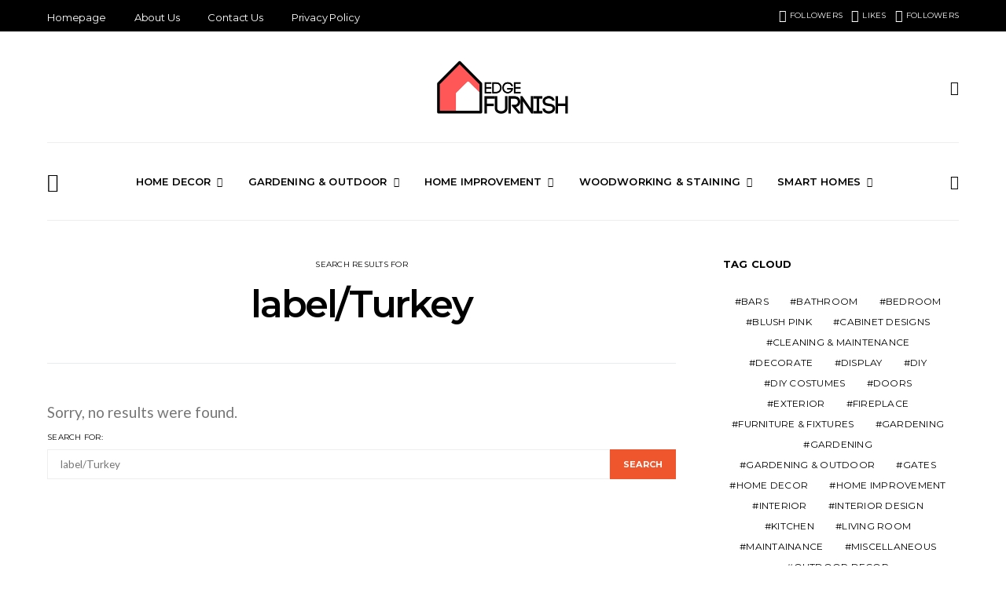

--- FILE ---
content_type: text/html; charset=UTF-8
request_url: https://www.edgefurnish.com/search/label/Turkey
body_size: 23784
content:
<!DOCTYPE html>
<html lang="en-US" >
<head>
	<meta charset="UTF-8">
	<meta name="viewport" content="width=device-width, initial-scale=1">
	<link rel="profile" href="https://gmpg.org/xfn/11">
		<meta name='robots' content='noindex, follow' />

	<!-- This site is optimized with the Yoast SEO Premium plugin v21.3 (Yoast SEO v22.8) - https://yoast.com/wordpress/plugins/seo/ -->
	<title>You searched for label/Turkey - EdgeFurnish</title>
	<meta property="og:locale" content="en_US" />
	<meta property="og:type" content="article" />
	<meta property="og:title" content="You searched for label/Turkey - EdgeFurnish" />
	<meta property="og:url" content="https://edgefurnish.com/search/label/Turkey/" />
	<meta property="og:site_name" content="EdgeFurnish" />
	<meta name="twitter:card" content="summary_large_image" />
	<meta name="twitter:title" content="You searched for label/Turkey - EdgeFurnish" />
	<meta name="twitter:site" content="@edgefurnish" />
	<script type="application/ld+json" class="yoast-schema-graph">{"@context":"https://schema.org","@graph":[{"@type":["CollectionPage","SearchResultsPage"],"@id":"https://edgefurnish.com/?s=label%2FTurkey","url":"https://edgefurnish.com/?s=label%2FTurkey","name":"You searched for label/Turkey - EdgeFurnish","isPartOf":{"@id":"https://edgefurnish.com/#website"},"breadcrumb":{"@id":"#breadcrumb"},"inLanguage":"en-US"},{"@type":"BreadcrumbList","@id":"#breadcrumb","itemListElement":[{"@type":"ListItem","position":1,"name":"Home","item":"https://edgefurnish.com/"},{"@type":"ListItem","position":2,"name":"You searched for label/Turkey"}]},{"@type":"WebSite","@id":"https://edgefurnish.com/#website","url":"https://edgefurnish.com/","name":"EdgeFurnish","description":"Furnishing Your Life!","publisher":{"@id":"https://edgefurnish.com/#organization"},"potentialAction":[{"@type":"SearchAction","target":{"@type":"EntryPoint","urlTemplate":"https://edgefurnish.com/?s={search_term_string}"},"query-input":"required name=search_term_string"}],"inLanguage":"en-US"},{"@type":"Organization","@id":"https://edgefurnish.com/#organization","name":"EdgeFurnish","url":"https://edgefurnish.com/","logo":{"@type":"ImageObject","inLanguage":"en-US","@id":"https://edgefurnish.com/#/schema/logo/image/","url":"https://edgefurnish.com/wp-content/uploads/2023/09/EdgeFurnish-Logo.png","contentUrl":"https://edgefurnish.com/wp-content/uploads/2023/09/EdgeFurnish-Logo.png","width":498,"height":213,"caption":"EdgeFurnish"},"image":{"@id":"https://edgefurnish.com/#/schema/logo/image/"},"sameAs":["https://www.facebook.com/EdgeFurnish/","https://x.com/edgefurnish","https://www.instagram.com/edgefurnishdotcom"]}]}</script>
	<!-- / Yoast SEO Premium plugin. -->


<link rel='dns-prefetch' href='//edgefurnish.com' />
<link rel='dns-prefetch' href='//fonts.googleapis.com' />
<link href='https://fonts.gstatic.com' crossorigin rel='preconnect' />
<link rel="alternate" type="application/rss+xml" title="EdgeFurnish &raquo; Feed" href="https://edgefurnish.com/feed/" />
<link rel="alternate" type="application/rss+xml" title="EdgeFurnish &raquo; Comments Feed" href="https://edgefurnish.com/comments/feed/" />
<link rel="alternate" type="application/rss+xml" title="EdgeFurnish &raquo; Search Results for &#8220;label/Turkey&#8221; Feed" href="https://edgefurnish.com/search/label/Turkey/feed/rss2/" />
			<link rel="preload" href="https://edgefurnish.com/wp-content/plugins/canvas/assets/fonts/canvas-icons.woff" as="font" type="font/woff" crossorigin>
			<script>
window._wpemojiSettings = {"baseUrl":"https:\/\/s.w.org\/images\/core\/emoji\/15.0.3\/72x72\/","ext":".png","svgUrl":"https:\/\/s.w.org\/images\/core\/emoji\/15.0.3\/svg\/","svgExt":".svg","source":{"concatemoji":"https:\/\/edgefurnish.com\/wp-includes\/js\/wp-emoji-release.min.js?ver=6.5.7"}};
/*! This file is auto-generated */
!function(i,n){var o,s,e;function c(e){try{var t={supportTests:e,timestamp:(new Date).valueOf()};sessionStorage.setItem(o,JSON.stringify(t))}catch(e){}}function p(e,t,n){e.clearRect(0,0,e.canvas.width,e.canvas.height),e.fillText(t,0,0);var t=new Uint32Array(e.getImageData(0,0,e.canvas.width,e.canvas.height).data),r=(e.clearRect(0,0,e.canvas.width,e.canvas.height),e.fillText(n,0,0),new Uint32Array(e.getImageData(0,0,e.canvas.width,e.canvas.height).data));return t.every(function(e,t){return e===r[t]})}function u(e,t,n){switch(t){case"flag":return n(e,"\ud83c\udff3\ufe0f\u200d\u26a7\ufe0f","\ud83c\udff3\ufe0f\u200b\u26a7\ufe0f")?!1:!n(e,"\ud83c\uddfa\ud83c\uddf3","\ud83c\uddfa\u200b\ud83c\uddf3")&&!n(e,"\ud83c\udff4\udb40\udc67\udb40\udc62\udb40\udc65\udb40\udc6e\udb40\udc67\udb40\udc7f","\ud83c\udff4\u200b\udb40\udc67\u200b\udb40\udc62\u200b\udb40\udc65\u200b\udb40\udc6e\u200b\udb40\udc67\u200b\udb40\udc7f");case"emoji":return!n(e,"\ud83d\udc26\u200d\u2b1b","\ud83d\udc26\u200b\u2b1b")}return!1}function f(e,t,n){var r="undefined"!=typeof WorkerGlobalScope&&self instanceof WorkerGlobalScope?new OffscreenCanvas(300,150):i.createElement("canvas"),a=r.getContext("2d",{willReadFrequently:!0}),o=(a.textBaseline="top",a.font="600 32px Arial",{});return e.forEach(function(e){o[e]=t(a,e,n)}),o}function t(e){var t=i.createElement("script");t.src=e,t.defer=!0,i.head.appendChild(t)}"undefined"!=typeof Promise&&(o="wpEmojiSettingsSupports",s=["flag","emoji"],n.supports={everything:!0,everythingExceptFlag:!0},e=new Promise(function(e){i.addEventListener("DOMContentLoaded",e,{once:!0})}),new Promise(function(t){var n=function(){try{var e=JSON.parse(sessionStorage.getItem(o));if("object"==typeof e&&"number"==typeof e.timestamp&&(new Date).valueOf()<e.timestamp+604800&&"object"==typeof e.supportTests)return e.supportTests}catch(e){}return null}();if(!n){if("undefined"!=typeof Worker&&"undefined"!=typeof OffscreenCanvas&&"undefined"!=typeof URL&&URL.createObjectURL&&"undefined"!=typeof Blob)try{var e="postMessage("+f.toString()+"("+[JSON.stringify(s),u.toString(),p.toString()].join(",")+"));",r=new Blob([e],{type:"text/javascript"}),a=new Worker(URL.createObjectURL(r),{name:"wpTestEmojiSupports"});return void(a.onmessage=function(e){c(n=e.data),a.terminate(),t(n)})}catch(e){}c(n=f(s,u,p))}t(n)}).then(function(e){for(var t in e)n.supports[t]=e[t],n.supports.everything=n.supports.everything&&n.supports[t],"flag"!==t&&(n.supports.everythingExceptFlag=n.supports.everythingExceptFlag&&n.supports[t]);n.supports.everythingExceptFlag=n.supports.everythingExceptFlag&&!n.supports.flag,n.DOMReady=!1,n.readyCallback=function(){n.DOMReady=!0}}).then(function(){return e}).then(function(){var e;n.supports.everything||(n.readyCallback(),(e=n.source||{}).concatemoji?t(e.concatemoji):e.wpemoji&&e.twemoji&&(t(e.twemoji),t(e.wpemoji)))}))}((window,document),window._wpemojiSettings);
</script>
<link rel='stylesheet' id='canvas-css' href='https://edgefurnish.com/wp-content/plugins/canvas/assets/css/canvas.css?ver=2.4.4.1' media='all' />
<link rel='alternate stylesheet' id='powerkit-icons-css' href='https://edgefurnish.com/wp-content/plugins/powerkit/assets/fonts/powerkit-icons.woff?ver=2.9.3' as='font' type='font/wof' crossorigin />
<link rel='stylesheet' id='powerkit-css' href='https://edgefurnish.com/wp-content/plugins/powerkit/assets/css/powerkit.css?ver=2.9.3' media='all' />
<style id='wp-emoji-styles-inline-css'>

	img.wp-smiley, img.emoji {
		display: inline !important;
		border: none !important;
		box-shadow: none !important;
		height: 1em !important;
		width: 1em !important;
		margin: 0 0.07em !important;
		vertical-align: -0.1em !important;
		background: none !important;
		padding: 0 !important;
	}
</style>
<link rel='stylesheet' id='wp-block-library-css' href='https://edgefurnish.com/wp-includes/css/dist/block-library/style.min.css?ver=6.5.7' media='all' />
<link rel='stylesheet' id='canvas-block-alert-style-css' href='https://edgefurnish.com/wp-content/plugins/canvas/components/basic-elements/block-alert/block.css?ver=1717406138' media='all' />
<link rel='stylesheet' id='canvas-block-progress-style-css' href='https://edgefurnish.com/wp-content/plugins/canvas/components/basic-elements/block-progress/block.css?ver=1717406138' media='all' />
<link rel='stylesheet' id='canvas-block-collapsibles-style-css' href='https://edgefurnish.com/wp-content/plugins/canvas/components/basic-elements/block-collapsibles/block.css?ver=1717406138' media='all' />
<link rel='stylesheet' id='canvas-block-tabs-style-css' href='https://edgefurnish.com/wp-content/plugins/canvas/components/basic-elements/block-tabs/block.css?ver=1717406138' media='all' />
<link rel='stylesheet' id='canvas-block-section-heading-style-css' href='https://edgefurnish.com/wp-content/plugins/canvas/components/basic-elements/block-section-heading/block.css?ver=1717406138' media='all' />
<link rel='stylesheet' id='canvas-block-row-style-css' href='https://edgefurnish.com/wp-content/plugins/canvas/components/layout-blocks/block-row/block-row.css?ver=1717406138' media='all' />
<link rel='stylesheet' id='canvas-block-posts-style-css' href='https://edgefurnish.com/wp-content/plugins/canvas/components/posts/block-posts/block-posts.css?ver=1717406138' media='all' />
<link rel='stylesheet' id='canvas-justified-gallery-block-style-css' href='https://edgefurnish.com/wp-content/plugins/canvas/components/justified-gallery/block/block-justified-gallery.css?ver=1717406138' media='all' />
<link rel='stylesheet' id='canvas-slider-gallery-block-style-css' href='https://edgefurnish.com/wp-content/plugins/canvas/components/slider-gallery/block/block-slider-gallery.css?ver=1717406138' media='all' />
<link rel='stylesheet' id='canvas-block-posts-sidebar-css' href='https://edgefurnish.com/wp-content/plugins/canvas/components/posts/block-posts-sidebar/block-posts-sidebar.css?ver=1717406138' media='all' />
<link rel='stylesheet' id='csco-block-posts-sidebar-style-css' href='https://edgefurnish.com/wp-content/themes/authentic/css/blocks/posts-sidebar.css?ver=1717406563' media='all' />
<link rel='stylesheet' id='csco-block-twitter-slider-style-css' href='https://edgefurnish.com/wp-content/themes/authentic/css/blocks/twitter-slider.css?ver=1717406563' media='all' />
<link rel='stylesheet' id='csco-block-tiles-style-css' href='https://edgefurnish.com/wp-content/themes/authentic/css/blocks/tiles.css?ver=1717406563' media='all' />
<link rel='stylesheet' id='csco-block-horizontal-tiles-style-css' href='https://edgefurnish.com/wp-content/themes/authentic/css/blocks/horizontal-tiles.css?ver=1717406563' media='all' />
<link rel='stylesheet' id='csco-block-full-style-css' href='https://edgefurnish.com/wp-content/themes/authentic/css/blocks/full.css?ver=1717406563' media='all' />
<link rel='stylesheet' id='csco-block-slider-style-css' href='https://edgefurnish.com/wp-content/themes/authentic/css/blocks/slider.css?ver=1717406563' media='all' />
<link rel='stylesheet' id='csco-block-carousel-style-css' href='https://edgefurnish.com/wp-content/themes/authentic/css/blocks/carousel.css?ver=1717406563' media='all' />
<link rel='stylesheet' id='csco-block-wide-style-css' href='https://edgefurnish.com/wp-content/themes/authentic/css/blocks/wide.css?ver=1717406563' media='all' />
<link rel='stylesheet' id='csco-block-narrow-style-css' href='https://edgefurnish.com/wp-content/themes/authentic/css/blocks/narrow.css?ver=1717406563' media='all' />
<style id='classic-theme-styles-inline-css'>
/*! This file is auto-generated */
.wp-block-button__link{color:#fff;background-color:#32373c;border-radius:9999px;box-shadow:none;text-decoration:none;padding:calc(.667em + 2px) calc(1.333em + 2px);font-size:1.125em}.wp-block-file__button{background:#32373c;color:#fff;text-decoration:none}
</style>
<style id='global-styles-inline-css'>
body{--wp--preset--color--black: #000000;--wp--preset--color--cyan-bluish-gray: #abb8c3;--wp--preset--color--white: #FFFFFF;--wp--preset--color--pale-pink: #f78da7;--wp--preset--color--vivid-red: #ce2e2e;--wp--preset--color--luminous-vivid-orange: #ff6900;--wp--preset--color--luminous-vivid-amber: #fcb902;--wp--preset--color--light-green-cyan: #7bdcb5;--wp--preset--color--vivid-green-cyan: #01d083;--wp--preset--color--pale-cyan-blue: #8ed1fc;--wp--preset--color--vivid-cyan-blue: #0693e3;--wp--preset--color--vivid-purple: #9b51e0;--wp--preset--color--secondary: #f8f8f8;--wp--preset--gradient--vivid-cyan-blue-to-vivid-purple: linear-gradient(135deg,rgba(6,147,227,1) 0%,rgb(155,81,224) 100%);--wp--preset--gradient--light-green-cyan-to-vivid-green-cyan: linear-gradient(135deg,rgb(122,220,180) 0%,rgb(0,208,130) 100%);--wp--preset--gradient--luminous-vivid-amber-to-luminous-vivid-orange: linear-gradient(135deg,rgba(252,185,0,1) 0%,rgba(255,105,0,1) 100%);--wp--preset--gradient--luminous-vivid-orange-to-vivid-red: linear-gradient(135deg,rgba(255,105,0,1) 0%,rgb(207,46,46) 100%);--wp--preset--gradient--very-light-gray-to-cyan-bluish-gray: linear-gradient(135deg,rgb(238,238,238) 0%,rgb(169,184,195) 100%);--wp--preset--gradient--cool-to-warm-spectrum: linear-gradient(135deg,rgb(74,234,220) 0%,rgb(151,120,209) 20%,rgb(207,42,186) 40%,rgb(238,44,130) 60%,rgb(251,105,98) 80%,rgb(254,248,76) 100%);--wp--preset--gradient--blush-light-purple: linear-gradient(135deg,rgb(255,206,236) 0%,rgb(152,150,240) 100%);--wp--preset--gradient--blush-bordeaux: linear-gradient(135deg,rgb(254,205,165) 0%,rgb(254,45,45) 50%,rgb(107,0,62) 100%);--wp--preset--gradient--luminous-dusk: linear-gradient(135deg,rgb(255,203,112) 0%,rgb(199,81,192) 50%,rgb(65,88,208) 100%);--wp--preset--gradient--pale-ocean: linear-gradient(135deg,rgb(255,245,203) 0%,rgb(182,227,212) 50%,rgb(51,167,181) 100%);--wp--preset--gradient--electric-grass: linear-gradient(135deg,rgb(202,248,128) 0%,rgb(113,206,126) 100%);--wp--preset--gradient--midnight: linear-gradient(135deg,rgb(2,3,129) 0%,rgb(40,116,252) 100%);--wp--preset--font-size--small: 13px;--wp--preset--font-size--medium: 20px;--wp--preset--font-size--large: 36px;--wp--preset--font-size--x-large: 42px;--wp--preset--spacing--20: 0.44rem;--wp--preset--spacing--30: 0.67rem;--wp--preset--spacing--40: 1rem;--wp--preset--spacing--50: 1.5rem;--wp--preset--spacing--60: 2.25rem;--wp--preset--spacing--70: 3.38rem;--wp--preset--spacing--80: 5.06rem;--wp--preset--shadow--natural: 6px 6px 9px rgba(0, 0, 0, 0.2);--wp--preset--shadow--deep: 12px 12px 50px rgba(0, 0, 0, 0.4);--wp--preset--shadow--sharp: 6px 6px 0px rgba(0, 0, 0, 0.2);--wp--preset--shadow--outlined: 6px 6px 0px -3px rgba(255, 255, 255, 1), 6px 6px rgba(0, 0, 0, 1);--wp--preset--shadow--crisp: 6px 6px 0px rgba(0, 0, 0, 1);}:where(.is-layout-flex){gap: 0.5em;}:where(.is-layout-grid){gap: 0.5em;}body .is-layout-flex{display: flex;}body .is-layout-flex{flex-wrap: wrap;align-items: center;}body .is-layout-flex > *{margin: 0;}body .is-layout-grid{display: grid;}body .is-layout-grid > *{margin: 0;}:where(.wp-block-columns.is-layout-flex){gap: 2em;}:where(.wp-block-columns.is-layout-grid){gap: 2em;}:where(.wp-block-post-template.is-layout-flex){gap: 1.25em;}:where(.wp-block-post-template.is-layout-grid){gap: 1.25em;}.has-black-color{color: var(--wp--preset--color--black) !important;}.has-cyan-bluish-gray-color{color: var(--wp--preset--color--cyan-bluish-gray) !important;}.has-white-color{color: var(--wp--preset--color--white) !important;}.has-pale-pink-color{color: var(--wp--preset--color--pale-pink) !important;}.has-vivid-red-color{color: var(--wp--preset--color--vivid-red) !important;}.has-luminous-vivid-orange-color{color: var(--wp--preset--color--luminous-vivid-orange) !important;}.has-luminous-vivid-amber-color{color: var(--wp--preset--color--luminous-vivid-amber) !important;}.has-light-green-cyan-color{color: var(--wp--preset--color--light-green-cyan) !important;}.has-vivid-green-cyan-color{color: var(--wp--preset--color--vivid-green-cyan) !important;}.has-pale-cyan-blue-color{color: var(--wp--preset--color--pale-cyan-blue) !important;}.has-vivid-cyan-blue-color{color: var(--wp--preset--color--vivid-cyan-blue) !important;}.has-vivid-purple-color{color: var(--wp--preset--color--vivid-purple) !important;}.has-black-background-color{background-color: var(--wp--preset--color--black) !important;}.has-cyan-bluish-gray-background-color{background-color: var(--wp--preset--color--cyan-bluish-gray) !important;}.has-white-background-color{background-color: var(--wp--preset--color--white) !important;}.has-pale-pink-background-color{background-color: var(--wp--preset--color--pale-pink) !important;}.has-vivid-red-background-color{background-color: var(--wp--preset--color--vivid-red) !important;}.has-luminous-vivid-orange-background-color{background-color: var(--wp--preset--color--luminous-vivid-orange) !important;}.has-luminous-vivid-amber-background-color{background-color: var(--wp--preset--color--luminous-vivid-amber) !important;}.has-light-green-cyan-background-color{background-color: var(--wp--preset--color--light-green-cyan) !important;}.has-vivid-green-cyan-background-color{background-color: var(--wp--preset--color--vivid-green-cyan) !important;}.has-pale-cyan-blue-background-color{background-color: var(--wp--preset--color--pale-cyan-blue) !important;}.has-vivid-cyan-blue-background-color{background-color: var(--wp--preset--color--vivid-cyan-blue) !important;}.has-vivid-purple-background-color{background-color: var(--wp--preset--color--vivid-purple) !important;}.has-black-border-color{border-color: var(--wp--preset--color--black) !important;}.has-cyan-bluish-gray-border-color{border-color: var(--wp--preset--color--cyan-bluish-gray) !important;}.has-white-border-color{border-color: var(--wp--preset--color--white) !important;}.has-pale-pink-border-color{border-color: var(--wp--preset--color--pale-pink) !important;}.has-vivid-red-border-color{border-color: var(--wp--preset--color--vivid-red) !important;}.has-luminous-vivid-orange-border-color{border-color: var(--wp--preset--color--luminous-vivid-orange) !important;}.has-luminous-vivid-amber-border-color{border-color: var(--wp--preset--color--luminous-vivid-amber) !important;}.has-light-green-cyan-border-color{border-color: var(--wp--preset--color--light-green-cyan) !important;}.has-vivid-green-cyan-border-color{border-color: var(--wp--preset--color--vivid-green-cyan) !important;}.has-pale-cyan-blue-border-color{border-color: var(--wp--preset--color--pale-cyan-blue) !important;}.has-vivid-cyan-blue-border-color{border-color: var(--wp--preset--color--vivid-cyan-blue) !important;}.has-vivid-purple-border-color{border-color: var(--wp--preset--color--vivid-purple) !important;}.has-vivid-cyan-blue-to-vivid-purple-gradient-background{background: var(--wp--preset--gradient--vivid-cyan-blue-to-vivid-purple) !important;}.has-light-green-cyan-to-vivid-green-cyan-gradient-background{background: var(--wp--preset--gradient--light-green-cyan-to-vivid-green-cyan) !important;}.has-luminous-vivid-amber-to-luminous-vivid-orange-gradient-background{background: var(--wp--preset--gradient--luminous-vivid-amber-to-luminous-vivid-orange) !important;}.has-luminous-vivid-orange-to-vivid-red-gradient-background{background: var(--wp--preset--gradient--luminous-vivid-orange-to-vivid-red) !important;}.has-very-light-gray-to-cyan-bluish-gray-gradient-background{background: var(--wp--preset--gradient--very-light-gray-to-cyan-bluish-gray) !important;}.has-cool-to-warm-spectrum-gradient-background{background: var(--wp--preset--gradient--cool-to-warm-spectrum) !important;}.has-blush-light-purple-gradient-background{background: var(--wp--preset--gradient--blush-light-purple) !important;}.has-blush-bordeaux-gradient-background{background: var(--wp--preset--gradient--blush-bordeaux) !important;}.has-luminous-dusk-gradient-background{background: var(--wp--preset--gradient--luminous-dusk) !important;}.has-pale-ocean-gradient-background{background: var(--wp--preset--gradient--pale-ocean) !important;}.has-electric-grass-gradient-background{background: var(--wp--preset--gradient--electric-grass) !important;}.has-midnight-gradient-background{background: var(--wp--preset--gradient--midnight) !important;}.has-small-font-size{font-size: var(--wp--preset--font-size--small) !important;}.has-medium-font-size{font-size: var(--wp--preset--font-size--medium) !important;}.has-large-font-size{font-size: var(--wp--preset--font-size--large) !important;}.has-x-large-font-size{font-size: var(--wp--preset--font-size--x-large) !important;}
.wp-block-navigation a:where(:not(.wp-element-button)){color: inherit;}
:where(.wp-block-post-template.is-layout-flex){gap: 1.25em;}:where(.wp-block-post-template.is-layout-grid){gap: 1.25em;}
:where(.wp-block-columns.is-layout-flex){gap: 2em;}:where(.wp-block-columns.is-layout-grid){gap: 2em;}
.wp-block-pullquote{font-size: 1.5em;line-height: 1.6;}
</style>
<link rel='stylesheet' id='absolute-reviews-css' href='https://edgefurnish.com/wp-content/plugins/absolute-reviews/public/css/absolute-reviews-public.css?ver=1.1.2' media='all' />
<link rel='stylesheet' id='advanced-popups-css' href='https://edgefurnish.com/wp-content/plugins/advanced-popups/public/css/advanced-popups-public.css?ver=1.1.9' media='all' />
<link rel='stylesheet' id='canvas-block-heading-style-css' href='https://edgefurnish.com/wp-content/plugins/canvas/components/content-formatting/block-heading/block.css?ver=1717406138' media='all' />
<link rel='stylesheet' id='canvas-block-list-style-css' href='https://edgefurnish.com/wp-content/plugins/canvas/components/content-formatting/block-list/block.css?ver=1717406138' media='all' />
<link rel='stylesheet' id='canvas-block-paragraph-style-css' href='https://edgefurnish.com/wp-content/plugins/canvas/components/content-formatting/block-paragraph/block.css?ver=1717406138' media='all' />
<link rel='stylesheet' id='canvas-block-separator-style-css' href='https://edgefurnish.com/wp-content/plugins/canvas/components/content-formatting/block-separator/block.css?ver=1717406138' media='all' />
<link rel='stylesheet' id='canvas-block-group-style-css' href='https://edgefurnish.com/wp-content/plugins/canvas/components/basic-elements/block-group/block.css?ver=1717406138' media='all' />
<link rel='stylesheet' id='canvas-block-cover-style-css' href='https://edgefurnish.com/wp-content/plugins/canvas/components/basic-elements/block-cover/block.css?ver=1717406138' media='all' />
<link rel='stylesheet' id='contact-form-7-css' href='https://edgefurnish.com/wp-content/plugins/contact-form-7/includes/css/styles.css?ver=5.9.5' media='all' />
<link rel='stylesheet' id='powerkit-author-box-css' href='https://edgefurnish.com/wp-content/plugins/powerkit/modules/author-box/public/css/public-powerkit-author-box.css?ver=2.9.3' media='all' />
<link rel='stylesheet' id='powerkit-basic-elements-css' href='https://edgefurnish.com/wp-content/plugins/powerkit/modules/basic-elements/public/css/public-powerkit-basic-elements.css?ver=2.9.3' media='screen' />
<link rel='stylesheet' id='powerkit-coming-soon-css' href='https://edgefurnish.com/wp-content/plugins/powerkit/modules/coming-soon/public/css/public-powerkit-coming-soon.css?ver=2.9.3' media='all' />
<link rel='stylesheet' id='powerkit-content-formatting-css' href='https://edgefurnish.com/wp-content/plugins/powerkit/modules/content-formatting/public/css/public-powerkit-content-formatting.css?ver=2.9.3' media='all' />
<link rel='stylesheet' id='powerkit-сontributors-css' href='https://edgefurnish.com/wp-content/plugins/powerkit/modules/contributors/public/css/public-powerkit-contributors.css?ver=2.9.3' media='all' />
<link rel='stylesheet' id='powerkit-facebook-css' href='https://edgefurnish.com/wp-content/plugins/powerkit/modules/facebook/public/css/public-powerkit-facebook.css?ver=2.9.3' media='all' />
<link rel='stylesheet' id='powerkit-featured-categories-css' href='https://edgefurnish.com/wp-content/plugins/powerkit/modules/featured-categories/public/css/public-powerkit-featured-categories.css?ver=2.9.3' media='all' />
<link rel='stylesheet' id='powerkit-inline-posts-css' href='https://edgefurnish.com/wp-content/plugins/powerkit/modules/inline-posts/public/css/public-powerkit-inline-posts.css?ver=2.9.3' media='all' />
<link rel='stylesheet' id='powerkit-instagram-css' href='https://edgefurnish.com/wp-content/plugins/powerkit/modules/instagram/public/css/public-powerkit-instagram.css?ver=2.9.3' media='all' />
<link rel='stylesheet' id='powerkit-justified-gallery-css' href='https://edgefurnish.com/wp-content/plugins/powerkit/modules/justified-gallery/public/css/public-powerkit-justified-gallery.css?ver=2.9.3' media='all' />
<link rel='stylesheet' id='glightbox-css' href='https://edgefurnish.com/wp-content/plugins/powerkit/modules/lightbox/public/css/glightbox.min.css?ver=2.9.3' media='all' />
<link rel='stylesheet' id='powerkit-lightbox-css' href='https://edgefurnish.com/wp-content/plugins/powerkit/modules/lightbox/public/css/public-powerkit-lightbox.css?ver=2.9.3' media='all' />
<link rel='stylesheet' id='powerkit-opt-in-forms-css' href='https://edgefurnish.com/wp-content/plugins/powerkit/modules/opt-in-forms/public/css/public-powerkit-opt-in-forms.css?ver=2.9.3' media='all' />
<link rel='stylesheet' id='powerkit-pinterest-css' href='https://edgefurnish.com/wp-content/plugins/powerkit/modules/pinterest/public/css/public-powerkit-pinterest.css?ver=2.9.3' media='all' />
<link rel='stylesheet' id='powerkit-scroll-to-top-css' href='https://edgefurnish.com/wp-content/plugins/powerkit/modules/scroll-to-top/public/css/public-powerkit-scroll-to-top.css?ver=2.9.3' media='all' />
<link rel='stylesheet' id='powerkit-share-buttons-css' href='https://edgefurnish.com/wp-content/plugins/powerkit/modules/share-buttons/public/css/public-powerkit-share-buttons.css?ver=2.9.3' media='all' />
<link rel='stylesheet' id='powerkit-social-links-css' href='https://edgefurnish.com/wp-content/plugins/powerkit/modules/social-links/public/css/public-powerkit-social-links.css?ver=2.9.3' media='all' />
<link rel='stylesheet' id='powerkit-twitter-css' href='https://edgefurnish.com/wp-content/plugins/powerkit/modules/twitter/public/css/public-powerkit-twitter.css?ver=2.9.3' media='all' />
<link rel='stylesheet' id='powerkit-widget-about-css' href='https://edgefurnish.com/wp-content/plugins/powerkit/modules/widget-about/public/css/public-powerkit-widget-about.css?ver=2.9.3' media='all' />
<link rel='stylesheet' id='magnific-popup-css' href='https://edgefurnish.com/wp-content/plugins/sight/render/css/magnific-popup.css?ver=1717406158' media='all' />
<link rel='stylesheet' id='sight-css' href='https://edgefurnish.com/wp-content/plugins/sight/render/css/sight.css?ver=1717406158' media='all' />
<link rel='stylesheet' id='sight-common-css' href='https://edgefurnish.com/wp-content/plugins/sight/render/css/sight-common.css?ver=1717406158' media='all' />
<link rel='stylesheet' id='sight-lightbox-css' href='https://edgefurnish.com/wp-content/plugins/sight/render/css/sight-lightbox.css?ver=1717406158' media='all' />
<link rel='stylesheet' id='csco-styles-css' href='https://edgefurnish.com/wp-content/themes/authentic/style.css?ver=7.2.0' media='all' />
<link rel='stylesheet' id='searchwp-forms-css' href='https://edgefurnish.com/wp-content/plugins/searchwp-live-ajax-search/assets/styles/frontend/search-forms.css?ver=1.8.2' media='all' />
<link rel='stylesheet' id='searchwp-live-search-css' href='https://edgefurnish.com/wp-content/plugins/searchwp-live-ajax-search/assets/styles/style.css?ver=1.8.2' media='all' />
<style id='searchwp-live-search-inline-css'>
.searchwp-live-search-result .searchwp-live-search-result--title a {
  font-size: 16px;
}
.searchwp-live-search-result .searchwp-live-search-result--price {
  font-size: 14px;
}
.searchwp-live-search-result .searchwp-live-search-result--add-to-cart .button {
  font-size: 14px;
}

</style>
<link rel='stylesheet' id='aawp-css' href='https://edgefurnish.com/wp-content/plugins/aawp/assets/dist/css/main.css?ver=3.15' media='all' />
<link rel='stylesheet' id='32c8af363267b853254dd161fe72e414-css' href='https://fonts.googleapis.com/css?family=Lato%3A400%2C400i%2C700%2C700i&#038;subset=latin%2Clatin-ext%2Ccyrillic%2Ccyrillic-ext%2Cvietnamese&#038;display=swap&#038;ver=7.2.0' media='all' />
<link rel='stylesheet' id='7b567a921285369985feb1923643b539-css' href='https://fonts.googleapis.com/css?family=Montserrat%3A700%2C600%2C400%2C500%2C300&#038;subset=latin%2Clatin-ext%2Ccyrillic%2Ccyrillic-ext%2Cvietnamese&#038;display=swap&#038;ver=7.2.0' media='all' />
<script src="https://edgefurnish.com/wp-includes/js/jquery/jquery.min.js?ver=3.7.1" id="jquery-core-js"></script>
<script src="https://edgefurnish.com/wp-includes/js/jquery/jquery-migrate.min.js?ver=3.4.1" id="jquery-migrate-js"></script>
<script src="https://edgefurnish.com/wp-content/plugins/advanced-popups/public/js/advanced-popups-public.js?ver=1.1.9" id="advanced-popups-js"></script>
<link rel="https://api.w.org/" href="https://edgefurnish.com/wp-json/" /><link rel="EditURI" type="application/rsd+xml" title="RSD" href="https://edgefurnish.com/xmlrpc.php?rsd" />
<meta name="generator" content="WordPress 6.5.7" />
<style type="text/css">.aawp .aawp-tb__row--highlight{background-color:#256aaf;}.aawp .aawp-tb__row--highlight{color:#fff;}.aawp .aawp-tb__row--highlight a{color:#fff;}</style>		<link rel="preload" href="https://edgefurnish.com/wp-content/plugins/absolute-reviews/fonts/absolute-reviews-icons.woff" as="font" type="font/woff" crossorigin>
				<link rel="preload" href="https://edgefurnish.com/wp-content/plugins/advanced-popups/fonts/advanced-popups-icons.woff" as="font" type="font/woff" crossorigin>
		<link rel="icon" href="https://edgefurnish.com/wp-content/uploads/2023/09/cropped-Edge-Furnish-Favicon-32x32.png" sizes="32x32" />
<link rel="icon" href="https://edgefurnish.com/wp-content/uploads/2023/09/cropped-Edge-Furnish-Favicon-192x192.png" sizes="192x192" />
<link rel="apple-touch-icon" href="https://edgefurnish.com/wp-content/uploads/2023/09/cropped-Edge-Furnish-Favicon-180x180.png" />
<meta name="msapplication-TileImage" content="https://edgefurnish.com/wp-content/uploads/2023/09/cropped-Edge-Furnish-Favicon-270x270.png" />
				<style id="csco-customizer-output-default-styles-inline-css">
					body, .offcanvas, #search, .searchwp-live-search-results, select, input[type=search], input[type=text], input[type=number], input[type=email], input[type=tel], input[type=password], textarea, .form-control, .pk-card, .pagination-content, .adp-popup-type-content .adp-popup-container{background-color:#ffffff;}.entry-content .pk-block-bg-inverse, .pk-dropcap-bg-inverse:first-letter, .entry-content .has-drop-cap.is-cnvs-dropcap-bg-dark:first-letter{color:#ffffff!important;}.adp-popup .adp-popup-container{--adp-popup-container-background:#ffffff;--adp-popup-type-notification-text-color:#777777;--adp-popup-type-notification-text-link-color:#000000;--adp-popup-close-color:#000000;--adp-popup-close-hover-color:#ef562d;}.mfp-bg, .mfp-wrap{--mfp-overlay-color:#ffffff;--mfp-controls-border-color:#ffffff;--mfp-inner-close-icon-color:#ffffff;--mfp-iframe-background:#ffffff;--mfp-image-background:#ffffff;--mfp-controls-color:#777777;--mfp-controls-text-color-hover:#777777;--mfp-caption-title-color:#777777;--mfp-controls-text-color:#000000;--mfp-caption-subtitle-color:#000000;}body, select, input[type=search], input[type=text], input[type=number], input[type=email], input[type=tel], input[type=password], textarea, .abr-reviews-posts .abr-review-meta{color:#777777;}blockquote cite, figcaption, .wp-caption-text, .wp-block-gallery .blocks-gallery-item figcaption, .wp-block-image figcaption, .wp-block-audio figcaption, .wp-block-embed figcaption, .wp-block-pullquote cite, .wp-block-pullquote footer, .wp-block-pullquote .wp-block-pullquote__citation, .wp-block-quote cite, label, .text-small, .comment-metadata, .logged-in-as, .post-categories, .post-count, .product-count, .post-meta, .entry-content figcaption, .post-media figcaption, .post-tags, .sub-title, .tagcloud, .timestamp, #wp-calendar caption, .comment-metadata a, .comment-metadata, .widget_rss ul li cite, .widget_rss ul li .rss-date, .pk-widget-about .pk-about-small, .pk-share-buttons-total .pk-share-buttons-count, .pk-share-buttons-post-loop .pk-share-buttons-count, .pk-share-buttons-block-posts .pk-share-buttons-count, .pk-share-buttons-post-sidebar .pk-share-buttons-count, .pk-share-buttons-post-loop .pk-share-buttons-link:hover .pk-share-buttons-count, .pk-share-buttons-block-posts .pk-share-buttons-link:hover .pk-share-buttons-count, .pk-share-buttons-post-sidebar .pk-share-buttons-link:hover .pk-share-buttons-count, .title-share, .pk-social-links-template-default .pk-social-links-label, .pk-social-links-wrap .pk-social-links-label, .pk-color-secondary, .pk-twitter-default .pk-twitter-tweet:before, .cs-meet-team .pk-social-links-link, .abr-post-review .abr-review-score .abr-review-subtext .abr-data-label, .sight-portfolio-area-filter__list-item a{color:#000000;}.owl-dot span, .abr-post-review .abr-review-score .abr-review-subtext .abr-data-info{background-color:#000000;}.entry-content p > code, a, #search .close, .button-link, .pk-share-buttons-total .pk-share-buttons-label, .pk-share-buttons-total .pk-share-buttons-title, .pk-social-links-wrap .pk-social-links-count, .pk-nav-tabs .pk-nav-link, .pk-nav-tabs .pk-nav-link.pk-active, .pk-tabs .pk-nav-pills .pk-nav-link, .pk-block-social-links .pk-social-links-link, .pk-block-social-links .pk-social-links-title, .pk-social-links-scheme-light .pk-social-links-link, .pk-social-links-scheme-light .pk-social-links-title, .pk-social-links-scheme-bold .pk-social-links-title, .pk-social-links-scheme-bold-rounded .pk-social-links-title, .pk-share-buttons-scheme-default .pk-share-buttons-link, .pk-share-buttons-after-post.pk-share-buttons-scheme-default .pk-share-buttons-link:not(:hover), .pk-share-buttons-before-post.pk-share-buttons-scheme-default .pk-share-buttons-link:not(:hover), .pk-toc ol > li:before, ol.pk-list-styled > li:before, h2.pk-heading-numbered:before, .pk-card-header a, .pk-twitter-info a, .pk-instagram-username a, .pk-social-links-template-default .pk-social-links-link, .pk-widget-contributors .pk-social-links-link, .cs-list-articles > li > a, .pk-block-contributors .author-name a, .editor-styles-wrapper.cs-editor-styles-wrapper .pk-author-posts-single a, .pk-twitter-content a, .pk-block-author .pk-widget-author-container:not(.pk-bg-overlay) .pk-author-title a, .pk-share-buttons-scheme-simple-light .pk-share-buttons-link, .pk-share-buttons-scheme-simple-light .pk-share-buttons-count, .is-style-pk-share-buttons-simple-light .pk-share-buttons-link, .is-style-pk-share-buttons-simple-light .pk-share-buttons-link .pk-share-buttons-count, .is-style-pk-share-buttons-default .pk-share-buttons-link:not(hover), ol.is-style-cnvs-list-styled > li:before, h2.is-style-cnvs-heading-numbered:before, .cnvs-block-collapsible .cnvs-block-collapsible-title h6 a, header .offcanvas-toggle, .navbar-scheme-toggle{color:#000000;}.owl-dot.active span{background-color:#000000;}.cnvs-block-tabs{--cnvs-tabs-button-color:#000000;--cnvs-tabs-button-hover-color:#ef562d;}a:hover, .button-link:hover, #search .close:hover, .pk-social-links-scheme-light:not(.pk-social-links-scheme-light-bg) .pk-social-links-link:hover .pk-social-links-title, .is-style-pk-social-links-bold .pk-social-links-link:hover .pk-social-links-title, .pk-social-links-scheme-bold .pk-social-links-link:hover .pk-social-links-title, .is-style-pk-social-links-bold-rounded .pk-social-links-link:hover .pk-social-links-title, .pk-social-links-scheme-bold-rounded .pk-social-links-link:hover .pk-social-links-title, .pk-nav-tabs .pk-nav-link:not(.pk-active):focus, .pk-nav-tabs .pk-nav-link:not(.pk-active):hover, .pk-card-header a:hover, .pk-twitter-info a:hover, .pk-instagram-username a:hover, .pk-widget-contributors .pk-social-links-link:hover, .cs-list-articles > li > a:hover, .pk-block-contributors .author-name a:hover, .editor-styles-wrapper.cs-editor-styles-wrapper .pk-author-posts-single a:hover, .pk-twitter-content a:hover, .pk-block-author .pk-widget-author-container:not(.pk-bg-overlay) .pk-author-title a:hover, .cnvs-block-collapsible .cnvs-block-collapsible-title h6 a:hover, .navbar-scheme-toggle:hover{color:#ef562d;}.wp-block-separator{color:#eeeeee;}hr, .wp-block-separator:not(.is-style-dots), .wp-block-pullquote:not([style*="border-color"]), .entry-content .table-bordered th, .entry-content .table-bordered td, section.widget .widget-wrap, .form-control, input[type=search], input[type=text], input[type=number], input[type=email], input[type=tel], input[type=password], textarea, select, .pk-collapsibles .pk-card, .post-archive .archive-compact .post-masonry, .post-archive .archive-compact .post-grid, .post-archive .archive-compact.archive-masonry section.widget, .post-archive .archive-compact.archive-grid section.widget, .archive-list section.widget .widget-wrap, .archive-standard section.widget .widget-wrap, .sidebar-offcanvas .widget, .pk-nav-tabs .pk-nav-link, .pk-collapsibles .pk-card + .pk-card, .cnvs-block-tabs .cnvs-block-tabs-buttons .cnvs-block-tabs-button a, .cnvs-block-collapsibles .cnvs-block-collapsible, .abr-reviews-posts .abr-post-item{border-color:#eeeeee;}hr, .entry-content table th, .entry-content table td, .entry-content table tbody + tbody, .header-enabled .navbar-primary:not(.sticky-nav-slide) .navbar, .navigation.comment-navigation, .site-main > article > .post-author, .post-main .post-author, .comment-body + .comment-respond, .comment-list + .comment-respond, .comment-list article, .comment-list .pingback, .comment-list .trackback, .post-standard:not(.post-featured) + .post-standard:not(.post-featured), .archive-first + .archive-list, .single .section-carousel, .widget_nav_menu .menu > .menu-item:not(:first-child), .widget_pages li:not(:first-child) a, .widget_meta li:not(:first-child) a, .widget_categories > ul > li:not(:first-child), .widget_archive > ul > li:not(:first-child), .widget_categories .widget-wrap > ul > li:not(:first-child), .widget_archive .widget-wrap > ul > li:not(:first-child), .widget_recent_comments li:not(:first-child), .widget_recent_entries li:not(:first-child), #wp-calendar tbody td, .navigation.pagination, .navigation.pagination + .post-tags, .fb-comments, .post-tags, .page-header-simple .page-header + .post-archive, .section-grid + .site-content > .cs-container:before, .archive-pagination:not(:empty), .post-list:not(.post-featured) + .post-list:not(.post-featured), .post-list + .post, .post + .post-list, .cs-meet-team .cs-author .cs-author-posts, .pk-widget-contributors .pk-author-item, .pk-toc:not(:first-child), .pk-inline-posts:not(:first-child), .cnvs-block-toc:not(:first-child){border-top-color:#eeeeee;}.entry-content thead th, .navbar-primary:not(.sticky-nav-slide) .navbar, .sticky-nav-slide, .topbar, .navbar-offcanvas, .navigation.comment-navigation, .widget_rss ul li, .searchwp-live-search-results.searchwp-live-search-results-showing .searchwp-live-search-result:not(:last-child) a, .pk-separator, .pk-toc:not(:last-child), .pk-inline-posts:not(:last-child), .cnvs-block-tabs.cnvs-block-tabs-vertical .cnvs-block-tabs-buttons .cnvs-block-tabs-button-active a, .cnvs-block-toc:not(:last-child){border-bottom-color:#eeeeee;}.pk-nav-tabs .pk-nav-link:not(.pk-active):focus, .pk-nav-tabs .pk-nav-link:not(.pk-active):hover{background-color:#eeeeee;}.wp-block-separator.is-style-dots:before{color:#eeeeee;}.entry-content p > code, .table-striped tbody tr:nth-of-type(odd), .wp-block-table.is-style-stripes tbody tr:nth-child(odd), .site-main .pk-subscribe-form-wrap, .post-comments, .archive-list .pk-subscribe-form-wrap, .archive-full .pk-subscribe-form-wrap, .entry-content .pk-dropcap-bg-inverse:first-letter, .entry-content .pk-dropcap-bg-light:first-letter, .entry-content .pk-block-bg-inverse, .entry-content .pk-block-bg-light, .basic_mailchimp_widget, .pk-twitter-slider, .pk-card-header, .pk-share-buttons-after-post.pk-share-buttons-scheme-default .pk-share-buttons-link, .pk-share-buttons-before-post.pk-share-buttons-scheme-default .pk-share-buttons-link, .pk-toc ol > li:before, ol.pk-list-styled > li:before, .pk-social-links-scheme-light-bg .pk-social-links-link, .is-style-pk-social-links-light-bg .pk-social-links-link, h2.pk-heading-numbered:before, .entry-content .table-bordered th, .entry-content .table-striped tbody tr:nth-of-type(odd), .wp-block-code, .wp-block-verse, .wp-block-preformatted, .is-style-pk-share-buttons-default .pk-share-buttons-link:not(hover), .is-style-pk-share-buttons-bold .pk-share-buttons-link, .cnvs-block-twitter-layout-slider, .entry-content .has-drop-cap.is-cnvs-dropcap-bg-light:first-letter, ol.is-style-cnvs-list-styled > li:before, h2.is-style-cnvs-heading-numbered:before, .wp-block-group.is-style-cnvs-block-bg-light{background-color:#f8f8f8;}.pk-share-buttons-wrap{--pk-share-link-background:#f8f8f8;--pk-mobile-share-horizontal-background:#f8f8f8;}.cnvs-block-collapsible-title{background-color:#f8f8f8;}.cnvs-block-alert{--cnvs-alert-background:#f8f8f8;}.cnvs-badge{--cnvs-badge-background:#f8f8f8;}h1, h2, h3, h4, h5, h6, .comment .fn, #search input[type="search"], .entry-content .table-bordered th, .wp-block-table td strong, .abr-post-review .abr-review-name, .abr-post-review .abr-review-text, .abr-reviews-posts .abr-review-number, .sight-portfolio-area-filter__title, .sight-portfolio-area-filter__list-item.sight-filter-active a{color:#000000;}.cnvs-block-alert, .cnvs-block-alert h1, .cnvs-block-alert h2, .cnvs-block-alert h3, .cnvs-block-alert h4, .cnvs-block-alert h5, .cnvs-block-alert h6, .cnvs-block-alert .cnvs-title, .cnvs-block-alert a, .entry-content .cnvs-block-alert p{color:#000000;}#search input[type="search"]:-ms-input-placeholder{color:#000000;}#search input[type="search"]:-moz-placeholder{color:#000000;}#search input[type="search"]::-webkit-input-placeholder{color:#000000;}.pk-social-links-wrap{--pk-social-link-color:#000000;--pk-social-light-bg-title-color:#000000;--pk-social-light-rounded-title-color:#000000;--pk-social-light-bg-color:#000000;}.pk-social-links-wrap .pk-font-heading{--pk-heading-font-color:#000000;}h1 a, h2 a, h3 a, h4 a, h5 a, h6 a, .comment .fn a, .cnvs-block-posts-sidebar:not(.cnvs-block-posts-sidebar-slider) .entry-title a, .pk-widget-posts:not(.pk-widget-posts-template-slider) .entry-title a{color:#000000;}.abr-posts-template-reviews-1 .entry-title a, .abr-posts-template-reviews-2 .entry-title a, .abr-posts-template-reviews-3 .entry-title a, .abr-posts-template-reviews-4 .entry-title a, .abr-posts-template-reviews-5 .entry-title a{color:#000000;}h1 a:hover, h2 a:hover, h3 a:hover, h4 a:hover, h5 a:hover, h6 a:hover, .comment .fn a:hover, .cnvs-block-posts-sidebar:not(.cnvs-block-posts-sidebar-slider) .entry-title a:hover, .pk-widget-posts:not(.pk-widget-posts-template-slider) .entry-title a:hover{color:#a0a0a0;}.abr-posts-template-reviews-1 .entry-title a:hover, .abr-posts-template-reviews-2 .entry-title a:hover, .abr-posts-template-reviews-3 .entry-title a:hover, .abr-posts-template-reviews-4 .entry-title a:hover, .abr-posts-template-reviews-5 .entry-title a:hover{color:#a0a0a0;}.wp-block-button .wp-block-button__link:not(.has-background), .button-primary, .overlay-inner a.button-primary, .header-light .button-primary, .wp-block-search .wp-block-search__button, .post-number, .post-pagination .post-more .button, .pk-button-primary, .pk-author-button, .pk-about-button, .pk-instagram-follow, .pk-twitter-follow, .pk-subscribe-submit, .pk-badge-primary, .pk-featured-categories-vertical-list .pk-featured-count, .adp-button-primary, .sight-portfolio-area__pagination .sight-portfolio-load-more{color:#ffffff;}.pk-pin-it{color:#ffffff!important;}.wp-block-button .wp-block-button__link:not(.has-background):hover, .button-primary:hover, .button-primary:active, .button-primary:focus, .button-primary:not([disabled]):not(.disabled).active, .button-primary:not([disabled]):not(.disabled):active, .overlay-inner a.button-primary:hover, .overlay-inner a.button-primary:active, .overlay-inner a.button-primary:focus, .overlay-inner a.button-primary:not([disabled]):not(.disabled).active, .overlay-inner a.button-primary:not([disabled]):not(.disabled):active, .header-light .button-primary:hover, .header-light .button-primary:active, .header-light .button-primary:focus, .header-light .button-primary:not([disabled]):not(.disabled).active, .header-light .button-primary:not([disabled]):not(.disabled):active, .wp-block-search .wp-block-search__button:hover, .post-pagination .post-more .button:hover, .pk-button-primary:not(:disabled):not(.disabled):active, .pk-button-primary:focus, .pk-button-primary:hover, .pk-button-primary:focus, .pk-button-primary:active, .pk-author-button:hover, .pk-about-button:hover, .pk-instagram-follow:hover, .pk-twitter-follow:hover, .pk-subscribe-submit:hover, .adp-button-primary:hover, .adp-button-primary:focus, .sight-portfolio-area__pagination .sight-portfolio-load-more:hover, .sight-portfolio-area__pagination .sight-portfolio-load-more:focus{color:#ffffff;}.pk-pin-it:hover{color:#ffffff!important;background-color:#ef562d!important;}.wp-block-button .wp-block-button__link:not(.has-background), .button-primary, .overlay-inner a.button-primary, .header-light .button-primary, .wp-block-search .wp-block-search__button, .post-number, .pk-tabs .pk-nav-pills .pk-nav-link.pk-active, .pk-tabs .pk-nav-pills .pk-nav-link.pk-active:focus, .pk-tabs  .pk-nav-pills .pk-tabs .pk-nav-pills .pk-nav-link.pk-active:hover, .pk-button-primary, .pk-author-button, .pk-about-button, .pk-instagram-follow, .pk-twitter-follow, .pk-subscribe-submit, .pk-badge-primary, .pk-featured-categories-vertical-list .pk-featured-count, .cnvs-block-tabs.is-style-cnvs-block-tabs-pills .cnvs-block-tabs-buttons .cnvs-block-tabs-button.cnvs-block-tabs-button-active a, .cnvs-block-tabs.is-style-cnvs-block-tabs-pills .cnvs-block-tabs-buttons .cnvs-block-tabs-button.cnvs-block-tabs-button-active a:focus, .cnvs-block-tabs.is-style-cnvs-block-tabs-pills .cnvs-block-tabs-buttons .cnvs-block-tabs-button.cnvs-block-tabs-button-active a:hover, .adp-button-primary, .sight-portfolio-area__pagination .sight-portfolio-load-more{background-color:#ef562d;}.pk-bg-primary, .pk-pin-it{background-color:#ef562d!important;}.post-tags a:focus, .post-tags a:hover, .tagcloud a:focus, .tagcloud a:hover, .wp-block-button .wp-block-button__link:not(.has-background):hover, .button-primary:hover, .button-primary:active, .button-primary:focus, .button-primary:not([disabled]):not(.disabled).active, .button-primary:not([disabled]):not(.disabled):active, .overlay-inner a.button-primary:hover, .overlay-inner a.button-primary:active, .overlay-inner a.button-primary:focus, .overlay-inner a.button-primary:not([disabled]):not(.disabled).active, .overlay-inner a.button-primary:not([disabled]):not(.disabled):active, .header-light .button-primary:hover, .header-light .button-primary:active, .header-light .button-primary:focus, .header-light .button-primary:not([disabled]):not(.disabled).active, .header-light .button-primary:not([disabled]):not(.disabled):active, .wp-block-search .wp-block-search__button:hover, .pk-button-primary:not(:disabled):not(.disabled):active, .pk-button-primary:hover, .pk-button-primary:active, .pk-button-primary:focus, .pk-author-button:hover, .pk-about-button:hover, .pk-instagram-follow:hover, .pk-twitter-follow:hover, .pk-subscribe-submit:hover, .adp-button-primary:hover, .adp-button-primary:focus, .sight-portfolio-area__pagination .sight-portfolio-load-more:hover, .sight-portfolio-area__pagination .sight-portfolio-load-more:focus{background-color:#ef562d;}.button-secondary, .pk-button-secondary{color:#a0a0a0!important;background-color:#eeeeee;}.button-secondary:hover, .button-secondary:active, .button-secondary:focus, .pk-button-secondary:hover, .pk-button-secondary:active, .pk-button-secondary:focus{color:#000000!important;background-color:#f8f8f8;}.site-title{color:#000000;}.site-title:hover{color:#a0a0a0;}.site-description{color:#a0a0a0;}.navbar-primary{background-color:#FFFFFF;}.navbar-primary:not(.sticky-nav-slide) .navbar, .sticky-nav-slide{border-bottom-width:1px;border-bottom-style:solid;}.navbar-primary a, .navbar-primary button, .navbar-primary .navbar-nav > li > a, .navbar-primary .navbar-scheme-toggle{color:#000000;}.navbar-primary a:hover, .navbar-primary button:hover, .navbar-primary .navbar-nav > li > a:focus, .navbar-primary .navbar-nav > li > a:hover, .navbar-primary .navbar-nav > li.current-menu-parent > a, .navbar-primary .navbar-nav > li.current-nav-item > a, .site-submenu:hover .navbar-widgets-btn{color:#ef562d;}.navbar-nav .sub-menu{background-color:#ffffff;border:1px #eeeeee solid;}.navbar-nav .sub-menu .sub-menu{margin-top:-1px;}.navbar-nav .sub-menu > li > a, .navbar-nav .cs-mm-categories > li > a, .navbar-nav .menu-columns > .sub-menu > li > a:hover, .mega-menu-item .entry-title a{color:#000000;}.navbar-nav .sub-menu > li > a:hover, .navbar-nav .sub-menu > li > a:focus, .navbar-nav .sub-menu > li > a:active, .navbar-nav .cs-mm-categories > li > a:hover, .navbar-nav .cs-mm-categories > li > a:focus, .navbar-nav .cs-mm-categories > li > a:active, .mega-menu-item .entry-title a:hover{color:#ef562d;}.navbar-nav .sub-menu .current-menu-item > a, .navbar-nav .sub-menu .current-menu-ancestor > a, .navbar-nav .sub-menu .current-menu-parent > a{color:#ef562d;}.navbar-nav .sub-menu > li + li > a, .navbar-nav .cs-mm-categories > li + li > a{border-top:1px #eeeeee solid;}.navbar-primary .pk-social-links-template-nav .pk-social-links-icon{color:#000000;}.navbar-primary .pk-social-links-template-nav .pk-social-links-item .pk-social-links-link:hover .pk-social-links-icon{color:#000000;}.navbar-primary .pk-social-links-template-nav .pk-social-links-title, .navbar-primary .pk-social-links-template-nav .pk-social-links-count, .navbar-primary .pk-social-links-template-nav .pk-social-links-label{color:#A0A0A0;}.navbar-primary .pk-social-links-template-nav .pk-social-links-item .pk-social-links-link:hover .pk-social-links-title, .navbar-primary .pk-social-links-template-nav .pk-social-links-item .pk-social-links-link:hover .pk-social-links-count, .navbar-primary .pk-social-links-template-nav .pk-social-links-item .pk-social-links-link:hover .pk-social-links-label{color:#000000;}.navbar-primary .navbar-multi-column-widgets .navbar-widgets-container, .navbar-primary .navbar-single-column-widgets .widget-area{border:1px #EEEEEE solid;}.navbar-primary .navbar-multi-column-widgets .navbar-widgets-container, .navbar-primary .navbar-single-column-widgets .navbar-widgets-container{margin-top:0px;}.site-submenu .navbar-widgets-container, .site-submenu .pk-social-links-scheme-light-bg .pk-social-links-link{background-color:#FFFFFF;}.site-submenu{color:#777777;}.site-submenu label, .site-submenu figcaption, .site-submenu blockquote cite, .site-submenu .wp-caption-text, .site-submenu .wp-block-gallery .blocks-gallery-item figcaption, .site-submenu .wp-block-image figcaption, .site-submenu .wp-block-audio figcaption, .site-submenu .wp-block-embed figcaption, .site-submenu .wp-block-pullquote cite, .site-submenu .wp-block-pullquote footer, .site-submenu .wp-block-pullquote .wp-block-pullquote__citation, .site-submenu .wp-block-quote cite, .site-submenu .text-small, .site-submenu .comment-metadata, .site-submenu .logged-in-as, .site-submenu .post-categories, .site-submenu .post-count, .site-submenu .product-count, .site-submenu .post-meta, .site-submenu .entry-content figcaption, .site-submenu .post-media figcaption, .site-submenu .post-tags, .site-submenu .sub-title, .site-submenu .tagcloud, .site-submenu .timestamp, .site-submenu #wp-calendar caption, .site-submenu .comment-metadata a, .site-submenu .comment-metadata, .site-submenu .widget_rss ul li cite, .site-submenu .widget_rss ul li .rss-date, .site-submenu .title-share, .site-submenu .pk-widget-about .pk-about-small, .site-submenu .pk-share-buttons-total .pk-share-buttons-count, .site-submenu .pk-share-buttons-post-loop .pk-share-buttons-count, .site-submenu .pk-share-buttons-block-posts .pk-share-buttons-count, .site-submenu .pk-share-buttons-post-sidebar .pk-share-buttons-count, .site-submenu .pk-share-buttons-post-loop .pk-share-buttons-link:hover .pk-share-buttons-count, .site-submenu .pk-share-buttons-block-posts .pk-share-buttons-link:hover .pk-share-buttons-count, .site-submenu .pk-share-buttons-post-sidebar .pk-share-buttons-link:hover .pk-share-buttons-count, .site-submenu .pk-social-links-template-default .pk-social-links-label, .site-submenu .pk-social-links-wrap .pk-social-links-label, .site-submenu .pk-color-secondary, .site-submenu .pk-twitter-default .pk-twitter-tweet:before{color:#c9c9c9;}.site-submenu .owl-dot span{background-color:#c9c9c9;}.site-submenu .title-widget{color:#000000;}.site-submenu a, .site-submenu .post-meta, .site-submenu #wp-calendar thead th, .site-submenu h2, .site-submenu .pk-social-links-wrap .pk-social-links-count, .site-submenu .pk-social-links-scheme-light .pk-social-links-icon, .site-submenu .pk-social-links-wrap .pk-social-links-title, .site-submenu .pk-subscribe-form-wrap .pk-title, .site-submenu .pk-social-links-template-default .pk-social-links-link, .site-submenu .pk-widget-contributors .pk-social-links-link, .site-submenu .cnvs-block-posts-sidebar:not(.cnvs-block-posts-sidebar-slider) .entry-title a, .site-submenu .pk-widget-posts:not(.pk-widget-posts-template-slider) .entry-title a{color:#000000;}.site-submenu .owl-dot.active span{background-color:#000000;}.site-submenu a:hover,.site-submenu a:hover:active, .site-submenu a:focus:active, .site-submenu .pk-social-links-template-default .pk-social-links-link:hover, .site-submenu .pk-widget-contributors .pk-social-links-link:hover, .site-submenu .cnvs-block-posts-sidebar:not(.cnvs-block-posts-sidebar-slider) .entry-title a:hover, .site-submenu .cnvs-block-posts-sidebar:not(.cnvs-block-posts-sidebar-slider) .entry-title a:focus, .site-submenu .pk-widget-posts:not(.pk-widget-posts-template-slider) .entry-title a:hover, .site-submenu .pk-widget-posts:not(.pk-widget-posts-template-slider) .entry-title a:focus{color:#A0A0A0;}.site-submenu #wp-calendar tfoot tr #prev + .pad:after, .site-submenu #wp-calendar tbody td a, .sidebar-footer .basic_mailchimp_widget, .sidebar-footer .pk-social-links-template-vertical .pk-social-links-link{background-color:#EEEEEE;}.site-submenu .navbar-widgets-container .widget-col{border-color:#EEEEEE;}.site-submenu .widget, .site-submenu .widget_nav_menu .menu > .menu-item:not(:first-child), .site-submenu .widget_categories > ul > li:not(:first-child), .site-submenu .widget_archive > ul > li:not(:first-child), .site-submenu .widget_categories .widget-wrap > ul > li:not(:first-child), .widget_archive .site-submenu .widget-wrap > ul > li:not(:first-child), .site-submenu #wp-calendar tbody td, .site-submenu .widget_pages li:not(:first-child) a, .site-submenu .widget_meta li:not(:first-child) a, .site-submenu .widget_recent_comments li:not(:first-child), .site-submenu .widget_recent_entries li:not(:first-child), .site-submenu #wp-calendar tbody td#today:after, .footer-section + .footer-section > .cs-container > *, .sidebar-footer .widget + .widget, .site-submenu .pk-widget-contributors .pk-author-item{border-top-color:#EEEEEE;}.site-submenu .button, .site-submenu .post-number, .site-submenu .pk-author-button, .site-submenu .pk-about-button, .site-submenu .pk-instagram-follow, .site-submenu .pk-twitter-follow, .site-submenu .pk-subscribe-submit, .site-submenu .pk-badge-primary{color:#EEEEEE;}.site-submenu .button:hover, .site-submenu .button:active, .site-submenu .pk-author-button:hover, .site-submenu .pk-about-button:hover, .site-submenu .pk-instagram-follow:hover, .site-submenu .pk-twitter-follow:hover, .site-submenu .pk-subscribe-submit:hover, .site-submenu .pk-badge-primary:hover{color:#FFFFFF;}.site-submenu .button, .site-submenu select, .site-submenu .post-number, .site-submenu .pk-author-button, .site-submenu .pk-about-button, .site-submenu .pk-instagram-follow, .site-submenu .pk-twitter-follow, .site-submenu .pk-subscribe-submit, .site-submenu .pk-badge-primary{background-color:#282828;}.site-submenu .button:hover, .site-submenu .button:active, .site-submenu .button:focus, .site-submenu .button:active, .site-submenu .pk-author-button:hover, .site-submenu .pk-about-button:hover, .site-submenu .pk-instagram-follow:hover, .site-submenu .pk-twitter-follow:hover, .site-submenu .pk-subscribe-submit:hover, .site-submenu .pk-badge-primary:hover{background-color:#000000;}.topbar{background-color:#000000;border-bottom-width:1px;border-bottom-style:solid;}.topbar a, .topbar .navbar-nav > li > a, .topbar .pk-social-links-template-nav .pk-social-links-icon, .topbar .pk-social-links-template-nav .pk-social-links-label, .topbar .pk-social-links-template-nav .pk-social-links-title{color:#ffffff;}.topbar a:hover, .topbar .navbar-nav > li > a:focus, .topbar .navbar-nav > li > a:hover, .topbar .navbar-nav > li.current-menu-item > a, .topbar .pk-social-links-template-nav .pk-social-links-item .pk-social-links-link:hover .pk-social-links-icon, .topbar .pk-social-links-template-nav .pk-social-links-item .pk-social-links-link:hover pk-social-links-title, .topbar .pk-social-links-template-nav .pk-social-links-count{color:#ef562d;}.topbar .pk-social-links-template-nav .pk-social-links-icon{color:#ffffff;}.topbar .pk-social-links-template-nav .pk-social-links-item .pk-social-links-link:hover .pk-social-links-icon{color:#ef562d;}.topbar .pk-social-links-template-nav .pk-social-links-title, .topbar .pk-social-links-template-nav .pk-social-links-count, .topbar .pk-social-links-template-nav .pk-social-links-label{color:#ffffff;}.topbar .pk-social-links-template-nav .pk-social-links-item .pk-social-links-link:hover .pk-social-links-title, .topbar .pk-social-links-template-nav .pk-social-links-item .pk-social-links-link:hover .pk-social-links-count, .topbar .pk-social-links-template-nav .pk-social-links-item .pk-social-links-link:hover .pk-social-links-label{color:#ffffff;}.offcanvas-header .navbar-brand, .offcanvas-header .navbar-toggle{color:#000000;}.offcanvas-header .navbar-brand:hover, .offcanvas-header .navbar-brand:focus, .offcanvas-header .navbar-toggle:hover, .offcanvas-header .navbar-toggle:focus{color:#ef562d;}.offcanvas-header .navbar{background-color:#ffffff;}.navbar-offcanvas{border-bottom-width:1px;border-bottom-style:solid;}.entry-content p{color:#000000;}.entry-content p > a:not(.button):not(.pk-button), .entry-content > ul a, .entry-content ol a, .entry-content .wp-block-column ol a, .entry-content .wp-block-column a, .entry-content table ol a, .entry-content table ul a, .taxonomy-description a, .entry-content .cnvs-block-section-content-inner > ol a, .entry-content .cnvs-block-section-content-inner > ul a{color:#ef562d;}.entry-content p > a:not(.button):not(.pk-button):hover, .entry-content ul a:hover, .entry-content ol a:hover, .taxonomy-description a:hover{color:#000000;}.post-categories a, .cs-block-archive-posts article:not(.post-featured) .entry-header .post-categories a, .cs-block-narrow .layout-variation-simple .entry-header .post-categories a, .cs-block-wide .layout-variation-simple .entry-header .post-categories a, .cs-block-carousel .post-categories a, .cnvs-block-posts-sidebar:not(.cnvs-block-posts-sidebar-slider) .post-categories a, .pk-widget-posts .post-categories a{color:#ef562d;}.post-categories a:hover, .post-categories a:focus, .cs-block-archive-posts article:not(.post-featured) .entry-header .post-categories a:hover, .cs-block-archive-posts article:not(.post-featured) .entry-header .post-categories a:focus, .cs-block-narrow .layout-variation-simple .entry-header .post-categories a:hover, .cs-block-narrow .layout-variation-simple .entry-header .post-categories a:focus, .cs-block-wide .layout-variation-simple .entry-header .post-categories a:hover, .cs-block-wide .layout-variation-simple .entry-header .post-categories a:focus, .cs-block-carousel .post-categories a:hover, .cs-block-carousel .post-categories a:focus, .cnvs-block-posts-sidebar:not(.cnvs-block-posts-sidebar-slider) .post-categories a:hover, .cnvs-block-posts-sidebar:not(.cnvs-block-posts-sidebar-slider) .post-categories a:focus, .pk-widget-posts .post-categories a:hover, .pk-widget-posts .post-categories a:focus{color:#000000;}::selection{color:#ffffff;background:#ef562d;}::-moz-selection{color:#ffffff;background:#ef562d;}.entry-content blockquote, .entry-content blockquote p{color:#292929;}.entry-content .pk-dropcap:first-letter, .entry-content .pk-content-block, .entry-content .pk-callout, .entry-content .has-drop-cap:not(:focus):first-letter, .entry-content .has-drop-cap.is-cnvs-dropcap-bordered:not(:focus):first-letter, .entry-content .has-drop-cap:not(:focus).is-cnvs-dropcap-border-right:not(:focus):first-letter{color:#292929;}.entry-content .pk-dropcap-bg-inverse:first-letter, .entry-content .pk-dropcap-bg-inverse:first-letter, .entry-content .pk-block-border-top:before, .entry-content .pk-block-border-bottom:after, .entry-content .pk-block-bg-inverse, .entry-content .has-drop-cap.is-cnvs-dropcap-bg-dark:first-letter, .wp-block-group.is-style-cnvs-block-single-border:before, .wp-block-group.is-style-cnvs-block-single-border:after, .wp-block-group.is-style-cnvs-block-bg-inverse{background-color:#292929;}.entry-content .pk-dropcap-borders:first-letter, .entry-content .pk-block-border-all, .entry-content .has-drop-cap.is-cnvs-dropcap-bordered:first-letter, .wp-block-group.is-style-cnvs-block-bordered{border-color:#292929;}.entry-content .pk-dropcap-border-right:first-letter, .entry-content .pk-block-border-right, .entry-content .has-drop-cap.is-cnvs-dropcap-border-right:first-letter{border-right-color:#292929;}.entry-content .pk-block-border-left{border-left-color:#292929;}.site-footer, .site-footer .pk-social-links-scheme-light-bg .pk-social-links-link{background-color:#000000;}.site-footer{color:#a0a0a0;}.site-footer label, .site-footer figcaption, .site-footer blockquote cite, .site-footer .wp-caption-text, .site-footer .wp-block-gallery .blocks-gallery-item figcaption, .site-footer .wp-block-image figcaption, .site-footer .wp-block-audio figcaption, .site-footer .wp-block-embed figcaption, .site-footer .wp-block-pullquote cite, .site-footer .wp-block-pullquote footer, .site-footer .wp-block-pullquote .wp-block-pullquote__citation, .site-footer .wp-block-quote cite, .site-footer .text-small, .site-footer .comment-metadata, .site-footer .logged-in-as, .site-footer .post-categories, .site-footer .post-count, .site-footer .product-count, .site-footer .post-meta, .site-footer .entry-content figcaption, .site-footer .post-media figcaption, .site-footer .post-tags, .site-footer .sub-title, .site-footer .tagcloud, .site-footer .timestamp, .site-footer #wp-calendar caption, .site-footer .comment-metadata a, .site-footer .comment-metadata, .site-footer .widget_rss ul li cite, .site-footer .widget_rss ul li .rss-date, .site-footer .title-share, .site-footer .pk-widget-about .pk-about-small, .site-footer .pk-share-buttons-total .pk-share-buttons-count, .site-footer .pk-share-buttons-post-loop .pk-share-buttons-count, .site-footer .pk-share-buttons-block-posts .pk-share-buttons-count, .site-footer .pk-share-buttons-post-sidebar .pk-share-buttons-count, .site-footer .pk-share-buttons-post-loop .pk-share-buttons-link:hover .pk-share-buttons-count, .site-footer .pk-share-buttons-block-posts .pk-share-buttons-link:hover .pk-share-buttons-count, .site-footer .pk-share-buttons-post-sidebar .pk-share-buttons-link:hover .pk-share-buttons-count, .site-footer .pk-social-links-template-default .pk-social-links-label, .site-footer .pk-social-links-wrap .pk-social-links-label, .site-footer .pk-color-secondary, .site-footer .pk-twitter-default .pk-twitter-tweet:before, .site-footer .footer-subscribe .pk-privacy label{color:#c9c9c9;}.site-footer .owl-dot span{background-color:#c9c9c9;}.site-footer .title-widget{color:#777777;}.site-footer a, .site-footer .post-meta, .site-footer .post-categories a, .site-footer #wp-calendar thead th, .site-footer h2, .site-footer .pk-social-links-wrap .pk-social-links-count, .site-footer .pk-social-links-scheme-light .pk-social-links-icon, .site-footer .pk-social-links-wrap .pk-social-links-title, .site-footer .pk-subscribe-form-wrap .pk-title, .site-footer .pk-social-links-template-default .pk-social-links-link, .site-footer .pk-widget-contributors .pk-social-links-link, .site-footer .cnvs-block-posts-sidebar:not(.cnvs-block-posts-sidebar-slider) .entry-title a, .site-footer .pk-widget-posts:not(.pk-widget-posts-template-slider) .entry-title a{color:#ffffff;}.site-footer .owl-dot.active span{background-color:#ffffff;}.site-footer a:hover, site-footer a:hover:active, .site-footer a:focus:active, .site-footer .post-categories a:hover, .site-footer .pk-social-links-template-default .pk-social-links-link:hover, .site-footer .pk-widget-contributors .pk-social-links-link:hover, .site-footer .cnvs-block-posts-sidebar:not(.cnvs-block-posts-sidebar-slider) .entry-title a:hover, .site-footer .cnvs-block-posts-sidebar:not(.cnvs-block-posts-sidebar-slider) .entry-title a:focus, .site-footer .pk-widget-posts:not(.pk-widget-posts-template-slider) .entry-title a:hover, .site-footer .pk-widget-posts:not(.pk-widget-posts-template-slider) .entry-title a:focus{color:#a0a0a0;}.site-footer #wp-calendar tfoot tr #prev + .pad:after, .site-footer #wp-calendar tbody td a, .sidebar-footer .basic_mailchimp_widget, .sidebar-footer .pk-social-links-template-vertical .pk-social-links-link{background-color:#242424;}.site-footer .widget, .site-footer .widget_nav_menu .menu > .menu-item:not(:first-child), .site-footer .widget_categories > ul > li:not(:first-child), .site-footer .widget_archive > ul > li:not(:first-child), .site-footer .widget_categories .widget-wrap > ul > li:not(:first-child), .widget_archive .site-footer .widget-wrap > ul > li:not(:first-child), .site-footer #wp-calendar tbody td, .site-footer .widget_pages li:not(:first-child) a, .site-footer .widget_meta li:not(:first-child) a, .site-footer .widget_recent_comments li:not(:first-child), .site-footer .widget_recent_entries li:not(:first-child), .site-footer #wp-calendar tbody td#today:after, .footer-section + .footer-section > .cs-container > *, .sidebar-footer .widget + .widget, .site-footer .pk-widget-contributors .pk-author-item{border-top-color:#242424;}.site-footer .button, .site-footer .post-number, .site-footer .pk-author-button, .site-footer .pk-about-button, .site-footer .pk-instagram-follow, .site-footer .pk-twitter-follow, .site-footer .pk-subscribe-submit, .site-footer .pk-badge-primary{color:#a0a0a0;}.site-footer .button:hover, .site-footer .button:active, .site-footer .pk-author-button:hover, .site-footer .pk-about-button:hover, .site-footer .pk-instagram-follow:hover, .site-footer .pk-twitter-follow:hover, .site-footer .pk-subscribe-submit:hover, .site-footer .pk-badge-primary:hover{color:#ffffff;}.site-footer .button, .site-footer select, .site-footer .post-number, .site-footer .pk-author-button, .site-footer .pk-about-button, .site-footer .pk-instagram-follow, .site-footer .pk-twitter-follow, .site-footer .pk-subscribe-submit, .site-footer .pk-badge-primary{background-color:#242424;}.site-footer .button:hover, .site-footer .button:active, .site-footer .button:focus, .site-footer .button:active, .site-footer .pk-author-button:hover, .site-footer .pk-about-button:hover, .site-footer .pk-instagram-follow:hover, .site-footer .pk-twitter-follow:hover, .site-footer .pk-subscribe-submit:hover, .site-footer .pk-badge-primary:hover{background-color:#141414;}.overlay-media:before, .page-header.overlay:hover .overlay-media:before, .pk-bg-overlay, .pk-instagram-link:before{background-color:rgba(44,47,48,0.25);}.overlay:hover .overlay-media:before, .post-thumbnail:hover:before, .pagination-visible:hover .pagination-title{background-color:rgba(44,47,48,0.5);}body, button, input[type=search], input[type=text], input[type=number], input[type=email], input[type=tel], input[type=password], optgroup, select, textarea{font-family:Lato;font-size:1.2rem;font-weight:400;letter-spacing:0px;}.cs-separator, .wp-caption-text, blockquote cite, figcaption, .wp-block-image figcaption, .wp-block-audio figcaption, .wp-block-embed figcaption, .wp-block-gallery .blocks-gallery-item figcaption, .wp-block-pullquote cite, .wp-block-pullquote footer, .wp-block-pullquote .wp-block-pullquote__citation, .wp-block-quote cite, label, .text-small, .comment-metadata, .logged-in-as, .post-categories, .post-count, .product-count, .post-meta, .post-tags, .sub-title, .tagcloud, .timestamp, #wp-calendar caption, .widget_rss ul li cite, .widget_rss ul li .rss-date, .pk-badge, .pk-about-small, .pk-instagram-meta, .pk-instagram-counters, .pk-instagram-name, .pk-twitter-username, .pk-twitter-counters, .pk-alert, .pk-share-buttons-total .pk-share-buttons-count, .pk-social-links-count, .pk-social-links-label, .pk-share-buttons-count, .pk-block-alert, .abr-post-review .abr-review-subtext .pk-data-label, .pk-featured-categories-tiles .pk-featured-count, .abr-badge, .abr-post-review .abr-review-name, .abr-review-caption, .cnvs-block-alert, .sight-portfolio-entry__meta{font-family:Montserrat;font-size:0.625rem;font-weight:400;letter-spacing:0.025em;text-transform:uppercase;}.pk-callout, .text-large, .pk-subscribe-form-wrap .pk-subscribe-message{font-family:Lato;font-size:1.25rem;font-weight:400;text-transform:none;}.button, .button-link, .wp-block-search .wp-block-search__button, .pagination-title, .comment-reply-link, .post-number span:first-child, .pk-button, .pk-nav-tabs .pk-nav-link, .pk-nav-tabs .pk-nav-link, .pk-nav-pills .pk-nav-link, .pk-share-buttons-total .pk-share-buttons-label, .pk-share-buttons-total .pk-share-buttons-title, .title-share, .pk-font-heading, .pk-twitter-label, .pk-card-title a, .pk-font-primary, .pk-author-button span:first-child, .pk-about-button span:first-child, .pk-instagram-follow span:first-child, .pk-twitter-follow span:first-child, .pk-subscribe-submit span:first-child, .pk-pin-it span:first-child, .wp-block-button__link, .pk-social-links-title, .pk-featured-categories-tiles .pk-featured-name, .pk-featured-categories-tiles .pk-featured-link, .pk-featured-categories-vertical-list .pk-featured-name, .pk-featured-categories-vertical-list .pk-featured-count .pk-featured-number, .adp-button, .sight-portfolio-view-more, .sight-portfolio-area__pagination .sight-portfolio-load-more{font-family:Montserrat;font-size:0.6875rem;font-weight:700;letter-spacing:0.0125em;text-transform:uppercase;}.cnvs-block-tabs .cnvs-block-tabs-buttons .cnvs-block-tabs-button a, .cnvs-block-collapsible-title a{font-family:Montserrat;font-size:0.6875rem;font-weight:700;letter-spacing:0.0125em;text-transform:uppercase;}h1, h2, h3, h4, h5, h6, .wp-block-cover .wp-block-cover-image-text, .wp-block-cover .wp-block-cover-text, .wp-block-cover h2, .wp-block-cover-image .wp-block-cover-image-text, .wp-block-cover-image .wp-block-cover-text, .wp-block-cover-image h2, .comment .fn, .archive-standard section.basic_mailchimp_widget .title-widget, .archive-list section.basic_mailchimp_widget .title-widget, .abr-reviews-posts .abr-review-number, .sight-portfolio-area-filter__title, .sight-portfolio-area-filter__list-item a{font-family:Montserrat;font-weight:600;}h1, .post-standard .entry-title, .archive-list .post-featured .entry-title, .archive-standard .post-featured .entry-title{font-size:3rem;letter-spacing:-0.05em;text-transform:none;}h2, .post-archive > div:not(.columns-3):not(.columns-4) .post-featured h2, .pk-subscribe-form-wrap .pk-title, .archive-standard section.basic_mailchimp_widget .title-widget, .archive-list section.basic_mailchimp_widget .title-widget{font-size:2rem;letter-spacing:-0.05em;text-transform:none;}h3, .archive-grid h2, .archive-masonry h2, .archive-list h2{font-size:1.5rem;letter-spacing:-0.05em;text-transform:none;}h4{font-size:1.25rem;letter-spacing:-.0375em;text-transform:none;}h5{font-size:1rem;letter-spacing:-.0375em;text-transform:none;}h6, .comment .fn{font-size:0.9375rem;letter-spacing:-.0375em;text-transform:none;}.comment-reply-title, .nav-links, .title-block, .section-heading, .cnvs-block-section-heading, section.related.products > h2, .pk-inline-posts-title, .pk-toc-title, .pk-block-contributors .pk-author-posts > h6{font-family:Montserrat;font-size:0.8125rem;font-weight:700;letter-spacing:0.0125em;text-transform:uppercase;}.cnvs-block-section-heading, .cnvs-block-section-heading .cnvs-section-title, .cnvs-block-section-heading:before, .cnvs-block-section-heading:after, .cnvs-block-section-heading .cnvs-section-title:before, .cnvs-block-section-heading .cnvs-section-title:after, .cnvs-block-section-heading.is-style-cnvs-block-section-heading-default, .cnvs-block-section-heading.is-style-cnvs-block-section-heading-default .cnvs-section-title, .cnvs-block-section-heading.is-style-cnvs-block-section-heading-default:before, .cnvs-block-section-heading.is-style-cnvs-block-section-heading-default:after, .cnvs-block-section-heading.is-style-cnvs-block-section-heading-default .cnvs-section-title:before, .cnvs-block-section-heading.is-style-cnvs-block-section-heading-default .cnvs-section-title:after, .cnvs-block-section-heading.is-style-cnvs-block-section-heading-default.haligncenter, .cnvs-block-section-heading.is-style-cnvs-block-section-heading-default.haligncenter .cnvs-section-title, .cnvs-block-section-heading.is-style-cnvs-block-section-heading-default.haligncenter:before, .cnvs-block-section-heading.is-style-cnvs-block-section-heading-default.haligncenter:after, .cnvs-block-section-heading.is-style-cnvs-block-section-heading-default.haligncenter .cnvs-section-title:before, .cnvs-block-section-heading.is-style-cnvs-block-section-heading-default.haligncenter .cnvs-section-title:after, .cnvs-block-section-heading.is-style-cnvs-block-section-heading-default.halignright, .cnvs-block-section-heading.is-style-cnvs-block-section-heading-default.halignright .cnvs-section-title, .cnvs-block-section-heading.is-style-cnvs-block-section-heading-default.halignright:before, .cnvs-block-section-heading.is-style-cnvs-block-section-heading-default.halignright:after, .cnvs-block-section-heading.is-style-cnvs-block-section-heading-default.halignright .cnvs-section-title:before, .cnvs-block-section-heading.is-style-cnvs-block-section-heading-default.halignright .cnvs-section-title:after{border-color:#e9ecef;}.cnvs-block-section-heading{--cnvs-section-heading-border-color:#e9ecef;}.cnvs-block-section-heading.is-style-cnvs-block-section-heading-11 .cnvs-section-title:before, .cnvs-block-section-heading.is-style-cnvs-block-section-heading-9 .cnvs-section-title:before, .cnvs-block-section-heading.is-style-cnvs-block-section-heading-9 .cnvs-section-title:after, .cnvs-block-section-heading.is-style-cnvs-block-section-heading-10 .cnvs-section-title:before, .cnvs-block-section-heading.is-style-cnvs-block-section-heading-12 .cnvs-section-title, .cnvs-block-section-heading.is-style-cnvs-block-section-heading-14, .section-heading-default-style-11 .is-style-cnvs-block-section-heading-default .cnvs-section-title:before, .section-heading-default-style-9 .is-style-cnvs-block-section-heading-default .cnvs-section-title:before, .section-heading-default-style-9 .is-style-cnvs-block-section-heading-default .cnvs-section-title:after, .section-heading-default-style-10 .is-style-cnvs-block-section-heading-default .cnvs-section-title:before, .section-heading-default-style-12 .is-style-cnvs-block-section-heading-default .cnvs-section-title, .section-heading-default-style-14 .is-style-cnvs-block-section-heading-default{background-color:#000000;}.cnvs-block-section-heading.is-style-cnvs-block-section-heading-11 .cnvs-section-title, .cnvs-block-section-heading.is-style-cnvs-block-section-heading-10 .cnvs-section-title, .cnvs-block-section-heading.is-style-cnvs-block-section-heading-12 .cnvs-section-title, .cnvs-block-section-heading.is-style-cnvs-block-section-heading-14 .cnvs-section-title, .section-heading-default-style-11 .is-style-cnvs-block-section-heading-default .cnvs-section-title, .section-heading-default-style-10 .is-style-cnvs-block-section-heading-default .cnvs-section-title, .section-heading-default-style-12 .is-style-cnvs-block-section-heading-default .cnvs-section-title, .section-heading-default-style-14 .is-style-cnvs-block-section-heading-default .cnvs-section-title{color:#FFFFFF;}.section-heading, .cnvs-block-section-heading, .cnvs-block-section-heading .cnvs-section-title{color:#000000;}.site-submenu .section-heading, .site-submenu .cnvs-block-section-heading{font-family:Montserrat;font-size:0.8125rem;font-weight:700;letter-spacing:0.0125em;text-transform:uppercase;}.site-submenu .cnvs-block-section-heading, .site-submenu .cnvs-block-section-heading .cnvs-section-title, .site-submenu .cnvs-block-section-heading:before, .site-submenu .cnvs-block-section-heading:after, .site-submenu .cnvs-block-section-heading .cnvs-section-title:before, .site-submenu .cnvs-block-section-heading .cnvs-section-title:after, .site-submenu .cnvs-block-section-heading.is-style-cnvs-block-section-heading-default, .site-submenu .cnvs-block-section-heading.is-style-cnvs-block-section-heading-default .cnvs-section-title, .site-submenu .cnvs-block-section-heading.is-style-cnvs-block-section-heading-default:before, .site-submenu .cnvs-block-section-heading.is-style-cnvs-block-section-heading-default:after, .site-submenu .cnvs-block-section-heading.is-style-cnvs-block-section-heading-default .cnvs-section-title:before, .site-submenu .cnvs-block-section-heading.is-style-cnvs-block-section-heading-default .cnvs-section-title:after, .site-submenu .cnvs-block-section-heading.is-style-cnvs-block-section-heading-default.haligncenter, .site-submenu .cnvs-block-section-heading.is-style-cnvs-block-section-heading-default.haligncenter .cnvs-section-title, .site-submenu .cnvs-block-section-heading.is-style-cnvs-block-section-heading-default.haligncenter:before, .site-submenu .cnvs-block-section-heading.is-style-cnvs-block-section-heading-default.haligncenter:after, .site-submenu .cnvs-block-section-heading.is-style-cnvs-block-section-heading-default.haligncenter .cnvs-section-title:before, .site-submenu .cnvs-block-section-heading.is-style-cnvs-block-section-heading-default.haligncenter .cnvs-section-title:after, .site-submenu .cnvs-block-section-heading.is-style-cnvs-block-section-heading-default.halignright, .site-submenu .cnvs-block-section-heading.is-style-cnvs-block-section-heading-default.halignright .cnvs-section-title, .site-submenu .cnvs-block-section-heading.is-style-cnvs-block-section-heading-default.halignright:before, .site-submenu .cnvs-block-section-heading.is-style-cnvs-block-section-heading-default.halignright:after, .site-submenu .cnvs-block-section-heading.is-style-cnvs-block-section-heading-default.halignright .cnvs-section-title:before, .site-submenu .cnvs-block-section-heading.is-style-cnvs-block-section-heading-default.halignright .cnvs-section-title:after{border-color:#e9ecef;}.site-submenu .cnvs-block-section-heading.is-style-cnvs-block-section-heading-11 .cnvs-section-title:before, .site-submenu .cnvs-block-section-heading.is-style-cnvs-block-section-heading-9 .cnvs-section-title:before, .site-submenu .cnvs-block-section-heading.is-style-cnvs-block-section-heading-9 .cnvs-section-title:after, .site-submenu .cnvs-block-section-heading.is-style-cnvs-block-section-heading-10 .cnvs-section-title:before, .site-submenu .cnvs-block-section-heading.is-style-cnvs-block-section-heading-12 .cnvs-section-title, .site-submenu .cnvs-block-section-heading.is-style-cnvs-block-section-heading-14, .site-submenu.section-heading-default-style-11 .is-style-cnvs-block-section-heading-default .cnvs-section-title:before, .site-submenu.section-heading-default-style-9 .is-style-cnvs-block-section-heading-default .cnvs-section-title:before, .site-submenu.section-heading-default-style-9 .is-style-cnvs-block-section-heading-default .cnvs-section-title:after, .site-submenu.section-heading-default-style-10 .is-style-cnvs-block-section-heading-default .cnvs-section-title:before, .site-submenu.section-heading-default-style-12 .is-style-cnvs-block-section-heading-default .cnvs-section-title, .site-submenu.section-heading-default-style-14 .is-style-cnvs-block-section-heading-default{background-color:#000000;}.site-submenu .cnvs-block-section-heading.is-style-cnvs-block-section-heading-11 .cnvs-section-title, .site-submenu .cnvs-block-section-heading.is-style-cnvs-block-section-heading-10 .cnvs-section-title, .site-submenu .cnvs-block-section-heading.is-style-cnvs-block-section-heading-12 .cnvs-section-title, .site-submenu .cnvs-block-section-heading.is-style-cnvs-block-section-heading-14 .cnvs-section-title, .site-submenu.section-heading-default-style-11 .is-style-cnvs-block-section-heading-default .cnvs-section-title, .site-submenu.section-heading-default-style-10 .is-style-cnvs-block-section-heading-default .cnvs-section-title, .site-submenu.section-heading-default-style-12 .is-style-cnvs-block-section-heading-default .cnvs-section-title, .site-submenu.section-heading-default-style-14 .is-style-cnvs-block-section-heading-default .cnvs-section-title{color:#FFFFFF;}.site-submenu .section-heading, .site-submenu .cnvs-block-section-heading, .site-submenu .cnvs-block-section-heading .cnvs-section-title{color:#000000;}.site-footer .section-heading, .site-footer .cnvs-block-section-heading{font-family:Montserrat;font-size:0.8125rem;font-weight:700;letter-spacing:0.0125em;text-transform:uppercase;}.site-footer .cnvs-block-section-heading, .site-footer .cnvs-block-section-heading .cnvs-section-title, .site-footer .cnvs-block-section-heading:before, .site-footer .cnvs-block-section-heading:after, .site-footer .cnvs-block-section-heading .cnvs-section-title:before, .site-footer .cnvs-block-section-heading .cnvs-section-title:after, .site-footer .cnvs-block-section-heading.is-style-cnvs-block-section-heading-default, .site-footer .cnvs-block-section-heading.is-style-cnvs-block-section-heading-default .cnvs-section-title, .site-footer .cnvs-block-section-heading.is-style-cnvs-block-section-heading-default:before, .site-footer .cnvs-block-section-heading.is-style-cnvs-block-section-heading-default:after, .site-footer .cnvs-block-section-heading.is-style-cnvs-block-section-heading-default .cnvs-section-title:before, .site-footer .cnvs-block-section-heading.is-style-cnvs-block-section-heading-default .cnvs-section-title:after, .site-footer .cnvs-block-section-heading.is-style-cnvs-block-section-heading-default.haligncenter, .site-footer .cnvs-block-section-heading.is-style-cnvs-block-section-heading-default.haligncenter .cnvs-section-title, .site-footer .cnvs-block-section-heading.is-style-cnvs-block-section-heading-default.haligncenter:before, .site-footer .cnvs-block-section-heading.is-style-cnvs-block-section-heading-default.haligncenter:after, .site-footer .cnvs-block-section-heading.is-style-cnvs-block-section-heading-default.haligncenter .cnvs-section-title:before, .site-footer .cnvs-block-section-heading.is-style-cnvs-block-section-heading-default.haligncenter .cnvs-section-title:after, .site-footer .cnvs-block-section-heading.is-style-cnvs-block-section-heading-default.halignright, .site-footer .cnvs-block-section-heading.is-style-cnvs-block-section-heading-default.halignright .cnvs-section-title, .site-footer .cnvs-block-section-heading.is-style-cnvs-block-section-heading-default.halignright:before, .site-footer .cnvs-block-section-heading.is-style-cnvs-block-section-heading-default.halignright:after, .site-footer .cnvs-block-section-heading.is-style-cnvs-block-section-heading-default.halignright .cnvs-section-title:before, .site-footer .cnvs-block-section-heading.is-style-cnvs-block-section-heading-default.halignright .cnvs-section-title:after{border-color:#242424;}.site-footer .cnvs-block-section-heading.is-style-cnvs-block-section-heading-11 .cnvs-section-title:before, .site-footer .cnvs-block-section-heading.is-style-cnvs-block-section-heading-9 .cnvs-section-title:before, .site-footer .cnvs-block-section-heading.is-style-cnvs-block-section-heading-9 .cnvs-section-title:after, .site-footer .cnvs-block-section-heading.is-style-cnvs-block-section-heading-10 .cnvs-section-title:before, .site-footer .cnvs-block-section-heading.is-style-cnvs-block-section-heading-12 .cnvs-section-title, .site-footer .cnvs-block-section-heading.is-style-cnvs-block-section-heading-14, .site-footer.section-heading-default-style-11 .is-style-cnvs-block-section-heading-default .cnvs-section-title:before, .site-footer.section-heading-default-style-9 .is-style-cnvs-block-section-heading-default .cnvs-section-title:before, .site-footer.section-heading-default-style-9 .is-style-cnvs-block-section-heading-default .cnvs-section-title:after, .site-footer.section-heading-default-style-10 .is-style-cnvs-block-section-heading-default .cnvs-section-title:before, .site-footer.section-heading-default-style-12 .is-style-cnvs-block-section-heading-default .cnvs-section-title, .site-footer.section-heading-default-style-14 .is-style-cnvs-block-section-heading-default{background-color:#242424;}.site-footer .cnvs-block-section-heading.is-style-cnvs-block-section-heading-11 .cnvs-section-title, .site-footer .cnvs-block-section-heading.is-style-cnvs-block-section-heading-10 .cnvs-section-title, .site-footer .cnvs-block-section-heading.is-style-cnvs-block-section-heading-12 .cnvs-section-title, .site-footer .cnvs-block-section-heading.is-style-cnvs-block-section-heading-14 .cnvs-section-title, .site-footer.section-heading-default-style-11 .is-style-cnvs-block-section-heading-default .cnvs-section-title, .site-footer.section-heading-default-style-10 .is-style-cnvs-block-section-heading-default .cnvs-section-title, .site-footer.section-heading-default-style-12 .is-style-cnvs-block-section-heading-default .cnvs-section-title, .site-footer.section-heading-default-style-14 .is-style-cnvs-block-section-heading-default .cnvs-section-title{color:#FFFFFF;}.site-footer .section-heading, .site-footer .cnvs-block-section-heading, .site-footer .cnvs-block-section-heading .cnvs-section-title{color:#FFFFFF;}.navbar-nav > li > a, .navbar-nav .menu-columns > .sub-menu > li > a, .widget_archive li, .widget_categories li, .widget_meta li a, .widget_nav_menu .menu > li > a, .widget_pages .page_item a, .navbar-widgets-btn{font-family:Montserrat;font-size:0.8125rem;font-weight:600;letter-spacing:0.0125em;text-transform:uppercase;}.topbar .navbar-nav > li > a, .nav .sub-menu > li > a, .navbar-nav .cs-mm-categories > li > a, .widget_categories .children li a, .widget_nav_menu .sub-menu > li > a{font-family:Montserrat;font-size:0.8125rem;font-weight:400;letter-spacing:-0.0125em;text-transform:none;}.entry-content .pk-callout, .entry-content .is-style-cnvs-paragraph-callout{font-family:Montserrat;font-size:2.5rem;font-weight:400;letter-spacing:-0.05em;text-transform:none;}.entry-content .pk-dropcap:first-letter, p.has-drop-cap:not(:focus):first-letter{font-family:Montserrat;font-size:2.5rem;font-weight:500;text-transform:uppercase;}.entry-content blockquote, .wp-block-quote, .wp-block-pullquote p{font-family:Montserrat;font-size:2rem;font-weight:700;letter-spacing:-0.05em;text-transform:none;}#search input[type="search"]{font-family:Montserrat!important;font-size:3rem!important;font-weight:600;letter-spacing:-0.05em!important;text-transform:none!important;}.topbar .navbar{height:40px;}.header .site-description{font-family:Montserrat;font-size:0.875rem;font-weight:300;letter-spacing:-0.0125em;text-transform:none;}.navbar-primary .navbar{height:100px;}.navbar-primary .logo-mobile-image{max-height:calc(100px - 10px);}.offcanvas .offcanvas-header{flex:0 0 50px;}.offcanvas .navbar-offcanvas{height:50px;}.offcanvas-header .navbar .navbar-brand{font-family:Montserrat;font-size:1.375rem;font-weight:600;letter-spacing:-0.05em;line-height:1;text-transform:none;}.site-footer .site-title{font-family:Montserrat;font-size:1.75rem;font-weight:600;letter-spacing:-0.05rem;line-height:1;text-transform:none;}@media ( min-width: 768px ){.pk-tabs-horizontal .pk-nav-link.pk-active{border-bottom-color:#ffffff;}.pk-tabs-vertical .pk-nav-tabs .pk-nav-link.pk-active{border-right-color:#ffffff;}.pk-tabs-horizontal .pk-nav-tabs, .cnvs-block-tabs .cnvs-block-tabs-buttons{border-bottom-color:#eeeeee;}.pk-tabs-vertical .pk-nav-tabs, .cnvs-block-tabs.cnvs-block-tabs-vertical .cnvs-block-tabs-buttons{border-right-color:#eeeeee;}}@media (max-width: 1019px){.layout-sidebar .content-area{border-bottom-color:#eeeeee;}}@media (min-width: 760px){.sidebar-area .sidebar-2{border-left-color:#eeeeee;}}@media ( min-width: 970px ){.header-enabled .navbar-primary:not(.sticky-nav-slide) .navbar{border-top-width:1px;border-top-style:solid;}.header-col{height:140px;}.site-main > article > .section-carousel h2{font-size:1rem;}}@media (max-width: 719px){}				</style>
				</head>

<body class="search search-no-results wp-embed-responsive aawp-custom header-enabled cs-page-layout-sidebar cs-page-layout-sidebar-right parallax-enabled sticky-sidebar-enabled stick-to-top navbar-sticky-enabled style-align-center">


<div class="site-overlay"></div>

<div class="offcanvas">

	<div class="offcanvas-header">

		
		
		<nav class="navbar navbar-offcanvas  navbar-border">

			
				
								<a class="navbar-brand site-title" href="https://edgefurnish.com/">
					EdgeFurnish.				</a>
				
			
			<button type="button" class="offcanvas-toggle navbar-toggle">
				<i class="cs-icon cs-icon-cross"></i>
			</button>

		</nav>

		
	</div>

	<div class="offcanvas-sidebar">
		<div class="offcanvas-inner widget-area">
			<div class="widget widget_nav_menu cs-d-lg-none"><div class="menu-primary-container"><ul id="menu-primary" class="menu"><li id="menu-item-2181" class="menu-item menu-item-type-taxonomy menu-item-object-category menu-item-2181"><a href="https://edgefurnish.com/category/home-decor/">Home Decor</a></li>
<li id="menu-item-2180" class="menu-item menu-item-type-taxonomy menu-item-object-category menu-item-2180"><a href="https://edgefurnish.com/category/gardening-outdoor/">Gardening &amp; Outdoor</a></li>
<li id="menu-item-2182" class="menu-item menu-item-type-taxonomy menu-item-object-category menu-item-2182"><a href="https://edgefurnish.com/category/home-improvement/">Home Improvement</a></li>
<li id="menu-item-2183" class="menu-item menu-item-type-taxonomy menu-item-object-category menu-item-2183"><a href="https://edgefurnish.com/category/woodworking-staining/">Woodworking &amp; Staining</a></li>
<li id="menu-item-2184" class="menu-item menu-item-type-taxonomy menu-item-object-category menu-item-2184"><a href="https://edgefurnish.com/category/smart-homes/">Smart Homes</a></li>
</ul></div></div>
			<div class="widget categories-4 widget_categories"><h5 class="cnvs-block-section-heading is-style-cnvs-block-section-heading-default halignleft title-widget "><span class="cnvs-section-title"><span>Categories</span></span></h5>
			<ul>
					<li class="cat-item cat-item-237"><a href="https://edgefurnish.com/category/bars/">Bars</a> (1)
</li>
	<li class="cat-item cat-item-115"><a href="https://edgefurnish.com/category/bathroom/">Bathroom</a> (4)
</li>
	<li class="cat-item cat-item-225"><a href="https://edgefurnish.com/category/bedroom/">Bedroom</a> (1)
</li>
	<li class="cat-item cat-item-256"><a href="https://edgefurnish.com/category/benches/">Benches</a> (1)
</li>
	<li class="cat-item cat-item-190"><a href="https://edgefurnish.com/category/blush-pink/">Blush Pink</a> (1)
</li>
	<li class="cat-item cat-item-224"><a href="https://edgefurnish.com/category/cabinet-designs/">Cabinet Designs</a> (2)
</li>
	<li class="cat-item cat-item-55"><a href="https://edgefurnish.com/category/home-improvement/cleaning-maintenance/">Cleaning &amp; Maintenance</a> (1)
</li>
	<li class="cat-item cat-item-128"><a href="https://edgefurnish.com/category/decorate/">Decorate</a> (1)
</li>
	<li class="cat-item cat-item-120"><a href="https://edgefurnish.com/category/display/">Display</a> (1)
</li>
	<li class="cat-item cat-item-24"><a href="https://edgefurnish.com/category/diy/">DIY</a> (3)
</li>
	<li class="cat-item cat-item-210"><a href="https://edgefurnish.com/category/diy-costumes/">DIY Costumes</a> (1)
</li>
	<li class="cat-item cat-item-229"><a href="https://edgefurnish.com/category/doors/">Doors</a> (2)
</li>
	<li class="cat-item cat-item-123"><a href="https://edgefurnish.com/category/exterior/">Exterior</a> (4)
</li>
	<li class="cat-item cat-item-114"><a href="https://edgefurnish.com/category/fireplace/">Fireplace</a> (2)
</li>
	<li class="cat-item cat-item-47"><a href="https://edgefurnish.com/category/home-decor/furniture-fixtures/">Furniture &amp; Fixtures</a> (6)
</li>
	<li class="cat-item cat-item-18"><a href="https://edgefurnish.com/category/gardening/">Gardening</a> (3)
</li>
	<li class="cat-item cat-item-58"><a href="https://edgefurnish.com/category/gardening-outdoor/gardening-gardening-outdoor/">Gardening</a> (3)
</li>
	<li class="cat-item cat-item-57"><a href="https://edgefurnish.com/category/gardening-outdoor/">Gardening &amp; Outdoor</a> (3)
</li>
	<li class="cat-item cat-item-175"><a href="https://edgefurnish.com/category/gates/">Gates</a> (1)
</li>
	<li class="cat-item cat-item-22"><a href="https://edgefurnish.com/category/home-decor/">Home Decor</a> (54)
</li>
	<li class="cat-item cat-item-53"><a href="https://edgefurnish.com/category/home-improvement/">Home Improvement</a> (15)
</li>
	<li class="cat-item cat-item-17"><a href="https://edgefurnish.com/category/interior/">Interior</a> (10)
</li>
	<li class="cat-item cat-item-228"><a href="https://edgefurnish.com/category/interior-design/">Interior Design</a> (4)
</li>
	<li class="cat-item cat-item-26"><a href="https://edgefurnish.com/category/kitchen/">Kitchen</a> (4)
</li>
	<li class="cat-item cat-item-231"><a href="https://edgefurnish.com/category/living-room/">Living Room</a> (1)
</li>
	<li class="cat-item cat-item-27"><a href="https://edgefurnish.com/category/maintainance/">Maintainance</a> (4)
</li>
	<li class="cat-item cat-item-152"><a href="https://edgefurnish.com/category/miscellaneous/">Miscellaneous</a> (1)
</li>
	<li class="cat-item cat-item-122"><a href="https://edgefurnish.com/category/outdoor-decor-2/">Outdoor Decor</a> (4)
</li>
	<li class="cat-item cat-item-59"><a href="https://edgefurnish.com/category/gardening-outdoor/outdoor-ideas/">Outdoor Ideas</a> (3)
</li>
	<li class="cat-item cat-item-45"><a href="https://edgefurnish.com/category/home-decor/paint-colors/">Paint Colors</a> (40)
</li>
	<li class="cat-item cat-item-247"><a href="https://edgefurnish.com/category/patio/">patio</a> (1)
</li>
	<li class="cat-item cat-item-218"><a href="https://edgefurnish.com/category/pillows/">Pillows</a> (1)
</li>
	<li class="cat-item cat-item-28"><a href="https://edgefurnish.com/category/product-comparison/">Product Comparison</a> (1)
</li>
	<li class="cat-item cat-item-13"><a href="https://edgefurnish.com/category/product-review/">Product Review</a> (2)
</li>
	<li class="cat-item cat-item-16"><a href="https://edgefurnish.com/category/query/">Query</a> (3)
</li>
	<li class="cat-item cat-item-15"><a href="https://edgefurnish.com/category/recycle/">Recycle</a> (1)
</li>
	<li class="cat-item cat-item-195"><a href="https://edgefurnish.com/category/review/">Review</a> (1)
</li>
	<li class="cat-item cat-item-4"><a href="https://edgefurnish.com/category/science/">Science</a> (1)
</li>
	<li class="cat-item cat-item-19"><a href="https://edgefurnish.com/category/smart-homes/">Smart Homes</a> (6)
</li>
	<li class="cat-item cat-item-233"><a href="https://edgefurnish.com/category/staircase/">Staircase</a> (1)
</li>
	<li class="cat-item cat-item-14"><a href="https://edgefurnish.com/category/tips/">Tips</a> (7)
</li>
	<li class="cat-item cat-item-25"><a href="https://edgefurnish.com/category/tools/">Tools</a> (4)
</li>
	<li class="cat-item cat-item-46"><a href="https://edgefurnish.com/category/home-decor/wall-decor/">Wall Decor</a> (5)
</li>
	<li class="cat-item cat-item-215"><a href="https://edgefurnish.com/category/washer-and-dryer/">Washer and Dryer</a> (1)
</li>
	<li class="cat-item cat-item-50"><a href="https://edgefurnish.com/category/woodworking-staining/">Woodworking &amp; Staining</a> (2)
</li>
	<li class="cat-item cat-item-52"><a href="https://edgefurnish.com/category/woodworking-staining/woodworking-projects/">Woodworking Projects</a> (5)
</li>
			</ul>

			</div>		</div>
	</div>

</div>

<div id="page" class="site">

	
	<div class="site-inner">

		
		
		<header id="masthead" class="site-header page-header-type-simple" role="banner">

			
			
<div class="topbar cs-d-none cs-d-lg-block">
	<div class="cs-container">
		<nav class="navbar">

		
			<div class="col-left">
				
		<ul id="menu-footer-menu" class="nav navbar-nav navbar-lonely cs-d-none cs-d-lg-block"><li id="menu-item-2392" class="menu-item menu-item-type-post_type menu-item-object-page menu-item-home menu-item-2392"><a href="https://edgefurnish.com/">Homepage</a></li>
<li id="menu-item-541" class="menu-item menu-item-type-custom menu-item-object-custom menu-item-541"><a href="https://edgefurnish.com/about-us/">About Us</a></li>
<li id="menu-item-539" class="menu-item menu-item-type-custom menu-item-object-custom menu-item-539"><a href="https://edgefurnish.com/contact-us/">Contact Us</a></li>
<li id="menu-item-543" class="menu-item menu-item-type-custom menu-item-object-custom menu-item-543"><a href="https://edgefurnish.com/privacy-policy/">Privacy Policy</a></li>
</ul>			</div>

		
			<div class="col-right">
				
			<div class="pk-social-links-wrap  pk-social-links-template-nav pk-social-links-align-default pk-social-links-scheme-light pk-social-links-titles-disabled pk-social-links-counts-enabled pk-social-links-labels-enabled pk-social-links-mode-php pk-social-links-mode-rest">
		<div class="pk-social-links-items">
								<div class="pk-social-links-item pk-social-links-instagram  pk-social-links-no-count" data-id="instagram">
						<a href="https://www.instagram.com/edgefurnishdotcom" class="pk-social-links-link" target="_blank" rel="nofollow noopener" aria-label="Instagram">
							<i class="pk-social-links-icon pk-icon pk-icon-instagram"></i>
							
															<span class="pk-social-links-count pk-font-secondary">0</span>
							
							
															<span class="pk-social-links-label pk-font-secondary">Followers</span>
													</a>
					</div>
										<div class="pk-social-links-item pk-social-links-facebook  pk-social-links-no-count" data-id="facebook">
						<a href="https://facebook.com/EdgeFurnish" class="pk-social-links-link" target="_blank" rel="nofollow noopener" aria-label="Facebook">
							<i class="pk-social-links-icon pk-icon pk-icon-facebook"></i>
							
															<span class="pk-social-links-count pk-font-secondary">0</span>
							
							
															<span class="pk-social-links-label pk-font-secondary">Likes</span>
													</a>
					</div>
										<div class="pk-social-links-item pk-social-links-twitter  pk-social-links-no-count" data-id="twitter">
						<a href="https://twitter.com/edgefurnish" class="pk-social-links-link" target="_blank" rel="nofollow noopener" aria-label="Twitter">
							<i class="pk-social-links-icon pk-icon pk-icon-twitter"></i>
							
															<span class="pk-social-links-count pk-font-secondary">0</span>
							
							
															<span class="pk-social-links-label pk-font-secondary">Followers</span>
													</a>
					</div>
							</div>
	</div>
				</div>

		
		</nav>
	</div>
</div>

<div class="header header-center header-dark cs-d-none cs-d-lg-block" >
	<div class="cs-container">

					<div class="header-col header-col-left">
				<div>
					
						</div>
			</div>
		
		<div class="header-col header-col-center">
			<div>

									<a href="https://edgefurnish.com/" class="site-logo">
													<img class="logo-image logo-image-dark" src="https://edgefurnish.com/wp-content/uploads/2023/09/EdgeFurnish-White.png" srcset="https://edgefurnish.com/wp-content/uploads/2023/09/EdgeFurnish-White.png 1x, https://edgefurnish.com/wp-content/uploads/2023/09/EdgeFurnish-White.png 2x" alt="EdgeFurnish">
						
						<img class="logo-image" src="https://edgefurnish.com/wp-content/uploads/2023/09/Logo-e1695633848996.png" srcset="https://edgefurnish.com/wp-content/uploads/2023/09/Logo-e1695633848996.png 1x, https://edgefurnish.com/wp-content/uploads/2023/09/Logo-e1695633848996.png 2x" alt="EdgeFurnish">
					</a>
				
				
				
			</div>
		</div>

					<div class="header-col header-col-right">
				<div>
					
		
			<a href="#search" class="navbar-search"><i class="cs-icon cs-icon-search"></i></a>

							</div>
			</div>
		
	</div>
</div>

<div class="navbar-primary navbar-center social-disabled">
	<div class="cs-container">
		<nav class="navbar">

			<div class="navbar-col">
				<div>

					<button class="navbar-toggle offcanvas-toggle" type="button">
						<i class="cs-icon cs-icon-menu"></i>
					</button>

											<a class="navbar-brand" href="https://edgefurnish.com/">
							
							
							<img class="logo-image" src="https://edgefurnish.com/wp-content/uploads/2023/09/Edgefurnish-Logo-1.png" srcset="https://edgefurnish.com/wp-content/uploads/2023/09/Edgefurnish-Logo-1.png 1x, https://edgefurnish.com/wp-content/uploads/2023/09/Logo-e1695633848996.png 2x" alt="EdgeFurnish">

													</a>
					
					
				</div>
			</div>

			<div class="navbar-col">
				<div>
					<ul id="menu-primary-1" class="nav navbar-nav"><li class="menu-item menu-item-type-taxonomy menu-item-object-category menu-item-2181 csco-mega-menu csco-mega-menu-term menu-item-has-children"><a href="https://edgefurnish.com/category/home-decor/" data-term="22" data-numberposts="5">Home Decor</a>						<div class="sub-menu">
							<div class="cs-mm-posts mega-menu-term"></div>
						</div>
					</li>
<li class="menu-item menu-item-type-taxonomy menu-item-object-category menu-item-2180 csco-mega-menu csco-mega-menu-term menu-item-has-children"><a href="https://edgefurnish.com/category/gardening-outdoor/" data-term="57" data-numberposts="5">Gardening &amp; Outdoor</a>						<div class="sub-menu">
							<div class="cs-mm-posts mega-menu-term"></div>
						</div>
					</li>
<li class="menu-item menu-item-type-taxonomy menu-item-object-category menu-item-2182 csco-mega-menu csco-mega-menu-term menu-item-has-children"><a href="https://edgefurnish.com/category/home-improvement/" data-term="53" data-numberposts="5">Home Improvement</a>						<div class="sub-menu">
							<div class="cs-mm-posts mega-menu-term"></div>
						</div>
					</li>
<li class="menu-item menu-item-type-taxonomy menu-item-object-category menu-item-2183 csco-mega-menu csco-mega-menu-term menu-item-has-children"><a href="https://edgefurnish.com/category/woodworking-staining/" data-term="50" data-numberposts="5">Woodworking &amp; Staining</a>						<div class="sub-menu">
							<div class="cs-mm-posts mega-menu-term"></div>
						</div>
					</li>
<li class="menu-item menu-item-type-taxonomy menu-item-object-category menu-item-2184 csco-mega-menu csco-mega-menu-term menu-item-has-children"><a href="https://edgefurnish.com/category/smart-homes/" data-term="19" data-numberposts="5">Smart Homes</a>						<div class="sub-menu">
							<div class="cs-mm-posts mega-menu-term"></div>
						</div>
					</li>
</ul>				</div>
			</div>

			<div class="navbar-col">
				<div>
					
					
					<a href="#search" class="navbar-search"><i class="cs-icon cs-icon-search"></i></a>

									</div>
			</div>

		</nav>
	</div>
</div><!-- .navbar-primary -->

			
		</header>

		
		
		<div class="site-content layout-sidebar layout-sidebar-right post-sidebar-disabled layout-narrow-enabled section-heading-default-style-1">

			
			<div class="cs-container">

				
				<div id="content" class="main-content">

					
	<div id="primary" class="content-area">

		
		<main id="main" class="site-main" role="main">

					<header class="page-header page-header-simple">

			<p class="sub-title">Search Results for</p><h1>label/Turkey</h1>
		</header>
		
			<div class="post-archive">
<div class="alert alert-warning">
	Sorry, no results were found.</div>


<form role="search" method="get" class="search-form form" action="https://edgefurnish.com/">
	<label class="sr-only">Search for:</label>
	<div class="cs-input-group">
		<input type="search" value="label/Turkey" name="s" data-swplive="true" data-swpengine="default" data-swpconfig="default" class="search-field form-control" placeholder="Enter Keyword" required>
		<span class="cs-input-group-btn">
			<button type="submit" class="search-submit button button-primary button-effect"><span>Search</span><span><i class="cs-icon cs-icon-search"></i></span></button>
		</span>
	</div>
</form>
</div>
			
		</main>

		
	</div><!-- .content-area -->


	<aside id="secondary" class="sidebar-area widget-area" role="complementary">

		
		<div class="sidebar sidebar-1">
						<div class="widget tag_cloud-1 widget_tag_cloud"><h5 class="cnvs-block-section-heading is-style-cnvs-block-section-heading-default halignleft title-widget "><span class="cnvs-section-title"><span>Tag Cloud</span></span></h5><div class="tagcloud"><a href="https://edgefurnish.com/category/bars/" class="tag-cloud-link tag-link-237 tag-link-position-1" style="font-size: 8pt;" aria-label="Bars (1 item)">Bars</a>
<a href="https://edgefurnish.com/category/bathroom/" class="tag-cloud-link tag-link-115 tag-link-position-2" style="font-size: 11.888888888889pt;" aria-label="Bathroom (4 items)">Bathroom</a>
<a href="https://edgefurnish.com/category/bedroom/" class="tag-cloud-link tag-link-225 tag-link-position-3" style="font-size: 8pt;" aria-label="Bedroom (1 item)">Bedroom</a>
<a href="https://edgefurnish.com/category/blush-pink/" class="tag-cloud-link tag-link-190 tag-link-position-4" style="font-size: 8pt;" aria-label="Blush Pink (1 item)">Blush Pink</a>
<a href="https://edgefurnish.com/category/cabinet-designs/" class="tag-cloud-link tag-link-224 tag-link-position-5" style="font-size: 9.75pt;" aria-label="Cabinet Designs (2 items)">Cabinet Designs</a>
<a href="https://edgefurnish.com/category/home-improvement/cleaning-maintenance/" class="tag-cloud-link tag-link-55 tag-link-position-6" style="font-size: 8pt;" aria-label="Cleaning &amp; Maintenance (1 item)">Cleaning &amp; Maintenance</a>
<a href="https://edgefurnish.com/category/decorate/" class="tag-cloud-link tag-link-128 tag-link-position-7" style="font-size: 8pt;" aria-label="Decorate (1 item)">Decorate</a>
<a href="https://edgefurnish.com/category/display/" class="tag-cloud-link tag-link-120 tag-link-position-8" style="font-size: 8pt;" aria-label="Display (1 item)">Display</a>
<a href="https://edgefurnish.com/category/diy/" class="tag-cloud-link tag-link-24 tag-link-position-9" style="font-size: 10.916666666667pt;" aria-label="DIY (3 items)">DIY</a>
<a href="https://edgefurnish.com/category/diy-costumes/" class="tag-cloud-link tag-link-210 tag-link-position-10" style="font-size: 8pt;" aria-label="DIY Costumes (1 item)">DIY Costumes</a>
<a href="https://edgefurnish.com/category/doors/" class="tag-cloud-link tag-link-229 tag-link-position-11" style="font-size: 9.75pt;" aria-label="Doors (2 items)">Doors</a>
<a href="https://edgefurnish.com/category/exterior/" class="tag-cloud-link tag-link-123 tag-link-position-12" style="font-size: 11.888888888889pt;" aria-label="Exterior (4 items)">Exterior</a>
<a href="https://edgefurnish.com/category/fireplace/" class="tag-cloud-link tag-link-114 tag-link-position-13" style="font-size: 9.75pt;" aria-label="Fireplace (2 items)">Fireplace</a>
<a href="https://edgefurnish.com/category/home-decor/furniture-fixtures/" class="tag-cloud-link tag-link-47 tag-link-position-14" style="font-size: 13.347222222222pt;" aria-label="Furniture &amp; Fixtures (6 items)">Furniture &amp; Fixtures</a>
<a href="https://edgefurnish.com/category/gardening-outdoor/gardening-gardening-outdoor/" class="tag-cloud-link tag-link-58 tag-link-position-15" style="font-size: 10.916666666667pt;" aria-label="Gardening (3 items)">Gardening</a>
<a href="https://edgefurnish.com/category/gardening/" class="tag-cloud-link tag-link-18 tag-link-position-16" style="font-size: 10.916666666667pt;" aria-label="Gardening (3 items)">Gardening</a>
<a href="https://edgefurnish.com/category/gardening-outdoor/" class="tag-cloud-link tag-link-57 tag-link-position-17" style="font-size: 10.916666666667pt;" aria-label="Gardening &amp; Outdoor (3 items)">Gardening &amp; Outdoor</a>
<a href="https://edgefurnish.com/category/gates/" class="tag-cloud-link tag-link-175 tag-link-position-18" style="font-size: 8pt;" aria-label="Gates (1 item)">Gates</a>
<a href="https://edgefurnish.com/category/home-decor/" class="tag-cloud-link tag-link-22 tag-link-position-19" style="font-size: 22pt;" aria-label="Home Decor (54 items)">Home Decor</a>
<a href="https://edgefurnish.com/category/home-improvement/" class="tag-cloud-link tag-link-53 tag-link-position-20" style="font-size: 16.75pt;" aria-label="Home Improvement (15 items)">Home Improvement</a>
<a href="https://edgefurnish.com/category/interior/" class="tag-cloud-link tag-link-17 tag-link-position-21" style="font-size: 15.194444444444pt;" aria-label="Interior (10 items)">Interior</a>
<a href="https://edgefurnish.com/category/interior-design/" class="tag-cloud-link tag-link-228 tag-link-position-22" style="font-size: 11.888888888889pt;" aria-label="Interior Design (4 items)">Interior Design</a>
<a href="https://edgefurnish.com/category/kitchen/" class="tag-cloud-link tag-link-26 tag-link-position-23" style="font-size: 11.888888888889pt;" aria-label="Kitchen (4 items)">Kitchen</a>
<a href="https://edgefurnish.com/category/living-room/" class="tag-cloud-link tag-link-231 tag-link-position-24" style="font-size: 8pt;" aria-label="Living Room (1 item)">Living Room</a>
<a href="https://edgefurnish.com/category/maintainance/" class="tag-cloud-link tag-link-27 tag-link-position-25" style="font-size: 11.888888888889pt;" aria-label="Maintainance (4 items)">Maintainance</a>
<a href="https://edgefurnish.com/category/miscellaneous/" class="tag-cloud-link tag-link-152 tag-link-position-26" style="font-size: 8pt;" aria-label="Miscellaneous (1 item)">Miscellaneous</a>
<a href="https://edgefurnish.com/category/outdoor-decor-2/" class="tag-cloud-link tag-link-122 tag-link-position-27" style="font-size: 11.888888888889pt;" aria-label="Outdoor Decor (4 items)">Outdoor Decor</a>
<a href="https://edgefurnish.com/category/gardening-outdoor/outdoor-ideas/" class="tag-cloud-link tag-link-59 tag-link-position-28" style="font-size: 10.916666666667pt;" aria-label="Outdoor Ideas (3 items)">Outdoor Ideas</a>
<a href="https://edgefurnish.com/category/home-decor/paint-colors/" class="tag-cloud-link tag-link-45 tag-link-position-29" style="font-size: 20.736111111111pt;" aria-label="Paint Colors (40 items)">Paint Colors</a>
<a href="https://edgefurnish.com/category/patio/" class="tag-cloud-link tag-link-247 tag-link-position-30" style="font-size: 8pt;" aria-label="patio (1 item)">patio</a>
<a href="https://edgefurnish.com/category/pillows/" class="tag-cloud-link tag-link-218 tag-link-position-31" style="font-size: 8pt;" aria-label="Pillows (1 item)">Pillows</a>
<a href="https://edgefurnish.com/category/product-comparison/" class="tag-cloud-link tag-link-28 tag-link-position-32" style="font-size: 8pt;" aria-label="Product Comparison (1 item)">Product Comparison</a>
<a href="https://edgefurnish.com/category/product-review/" class="tag-cloud-link tag-link-13 tag-link-position-33" style="font-size: 9.75pt;" aria-label="Product Review (2 items)">Product Review</a>
<a href="https://edgefurnish.com/category/query/" class="tag-cloud-link tag-link-16 tag-link-position-34" style="font-size: 10.916666666667pt;" aria-label="Query (3 items)">Query</a>
<a href="https://edgefurnish.com/category/recycle/" class="tag-cloud-link tag-link-15 tag-link-position-35" style="font-size: 8pt;" aria-label="Recycle (1 item)">Recycle</a>
<a href="https://edgefurnish.com/category/review/" class="tag-cloud-link tag-link-195 tag-link-position-36" style="font-size: 8pt;" aria-label="Review (1 item)">Review</a>
<a href="https://edgefurnish.com/category/science/" class="tag-cloud-link tag-link-4 tag-link-position-37" style="font-size: 8pt;" aria-label="Science (1 item)">Science</a>
<a href="https://edgefurnish.com/category/smart-homes/" class="tag-cloud-link tag-link-19 tag-link-position-38" style="font-size: 13.347222222222pt;" aria-label="Smart Homes (6 items)">Smart Homes</a>
<a href="https://edgefurnish.com/category/staircase/" class="tag-cloud-link tag-link-233 tag-link-position-39" style="font-size: 8pt;" aria-label="Staircase (1 item)">Staircase</a>
<a href="https://edgefurnish.com/category/tips/" class="tag-cloud-link tag-link-14 tag-link-position-40" style="font-size: 13.833333333333pt;" aria-label="Tips (7 items)">Tips</a>
<a href="https://edgefurnish.com/category/tools/" class="tag-cloud-link tag-link-25 tag-link-position-41" style="font-size: 11.888888888889pt;" aria-label="Tools (4 items)">Tools</a>
<a href="https://edgefurnish.com/category/home-decor/wall-decor/" class="tag-cloud-link tag-link-46 tag-link-position-42" style="font-size: 12.666666666667pt;" aria-label="Wall Decor (5 items)">Wall Decor</a>
<a href="https://edgefurnish.com/category/washer-and-dryer/" class="tag-cloud-link tag-link-215 tag-link-position-43" style="font-size: 8pt;" aria-label="Washer and Dryer (1 item)">Washer and Dryer</a>
<a href="https://edgefurnish.com/category/woodworking-staining/" class="tag-cloud-link tag-link-50 tag-link-position-44" style="font-size: 9.75pt;" aria-label="Woodworking &amp; Staining (2 items)">Woodworking &amp; Staining</a>
<a href="https://edgefurnish.com/category/woodworking-staining/woodworking-projects/" class="tag-cloud-link tag-link-52 tag-link-position-45" style="font-size: 12.666666666667pt;" aria-label="Woodworking Projects (5 items)">Woodworking Projects</a></div>
</div><div class="widget categories-3 widget_categories"><h5 class="cnvs-block-section-heading is-style-cnvs-block-section-heading-default halignleft title-widget "><span class="cnvs-section-title"><span>Categories</span></span></h5>
			<ul>
					<li class="cat-item cat-item-237"><a href="https://edgefurnish.com/category/bars/">Bars</a> (1)
</li>
	<li class="cat-item cat-item-115"><a href="https://edgefurnish.com/category/bathroom/">Bathroom</a> (4)
</li>
	<li class="cat-item cat-item-225"><a href="https://edgefurnish.com/category/bedroom/">Bedroom</a> (1)
</li>
	<li class="cat-item cat-item-256"><a href="https://edgefurnish.com/category/benches/">Benches</a> (1)
</li>
	<li class="cat-item cat-item-190"><a href="https://edgefurnish.com/category/blush-pink/">Blush Pink</a> (1)
</li>
	<li class="cat-item cat-item-224"><a href="https://edgefurnish.com/category/cabinet-designs/">Cabinet Designs</a> (2)
</li>
	<li class="cat-item cat-item-55"><a href="https://edgefurnish.com/category/home-improvement/cleaning-maintenance/">Cleaning &amp; Maintenance</a> (1)
</li>
	<li class="cat-item cat-item-128"><a href="https://edgefurnish.com/category/decorate/">Decorate</a> (1)
</li>
	<li class="cat-item cat-item-120"><a href="https://edgefurnish.com/category/display/">Display</a> (1)
</li>
	<li class="cat-item cat-item-24"><a href="https://edgefurnish.com/category/diy/">DIY</a> (3)
</li>
	<li class="cat-item cat-item-210"><a href="https://edgefurnish.com/category/diy-costumes/">DIY Costumes</a> (1)
</li>
	<li class="cat-item cat-item-229"><a href="https://edgefurnish.com/category/doors/">Doors</a> (2)
</li>
	<li class="cat-item cat-item-123"><a href="https://edgefurnish.com/category/exterior/">Exterior</a> (4)
</li>
	<li class="cat-item cat-item-114"><a href="https://edgefurnish.com/category/fireplace/">Fireplace</a> (2)
</li>
	<li class="cat-item cat-item-47"><a href="https://edgefurnish.com/category/home-decor/furniture-fixtures/">Furniture &amp; Fixtures</a> (6)
</li>
	<li class="cat-item cat-item-18"><a href="https://edgefurnish.com/category/gardening/">Gardening</a> (3)
</li>
	<li class="cat-item cat-item-58"><a href="https://edgefurnish.com/category/gardening-outdoor/gardening-gardening-outdoor/">Gardening</a> (3)
</li>
	<li class="cat-item cat-item-57"><a href="https://edgefurnish.com/category/gardening-outdoor/">Gardening &amp; Outdoor</a> (3)
</li>
	<li class="cat-item cat-item-175"><a href="https://edgefurnish.com/category/gates/">Gates</a> (1)
</li>
	<li class="cat-item cat-item-22"><a href="https://edgefurnish.com/category/home-decor/">Home Decor</a> (54)
</li>
	<li class="cat-item cat-item-53"><a href="https://edgefurnish.com/category/home-improvement/">Home Improvement</a> (15)
</li>
	<li class="cat-item cat-item-17"><a href="https://edgefurnish.com/category/interior/">Interior</a> (10)
</li>
	<li class="cat-item cat-item-228"><a href="https://edgefurnish.com/category/interior-design/">Interior Design</a> (4)
</li>
	<li class="cat-item cat-item-26"><a href="https://edgefurnish.com/category/kitchen/">Kitchen</a> (4)
</li>
	<li class="cat-item cat-item-231"><a href="https://edgefurnish.com/category/living-room/">Living Room</a> (1)
</li>
	<li class="cat-item cat-item-27"><a href="https://edgefurnish.com/category/maintainance/">Maintainance</a> (4)
</li>
	<li class="cat-item cat-item-152"><a href="https://edgefurnish.com/category/miscellaneous/">Miscellaneous</a> (1)
</li>
	<li class="cat-item cat-item-122"><a href="https://edgefurnish.com/category/outdoor-decor-2/">Outdoor Decor</a> (4)
</li>
	<li class="cat-item cat-item-59"><a href="https://edgefurnish.com/category/gardening-outdoor/outdoor-ideas/">Outdoor Ideas</a> (3)
</li>
	<li class="cat-item cat-item-45"><a href="https://edgefurnish.com/category/home-decor/paint-colors/">Paint Colors</a> (40)
</li>
	<li class="cat-item cat-item-247"><a href="https://edgefurnish.com/category/patio/">patio</a> (1)
</li>
	<li class="cat-item cat-item-218"><a href="https://edgefurnish.com/category/pillows/">Pillows</a> (1)
</li>
	<li class="cat-item cat-item-28"><a href="https://edgefurnish.com/category/product-comparison/">Product Comparison</a> (1)
</li>
	<li class="cat-item cat-item-13"><a href="https://edgefurnish.com/category/product-review/">Product Review</a> (2)
</li>
	<li class="cat-item cat-item-16"><a href="https://edgefurnish.com/category/query/">Query</a> (3)
</li>
	<li class="cat-item cat-item-15"><a href="https://edgefurnish.com/category/recycle/">Recycle</a> (1)
</li>
	<li class="cat-item cat-item-195"><a href="https://edgefurnish.com/category/review/">Review</a> (1)
</li>
	<li class="cat-item cat-item-4"><a href="https://edgefurnish.com/category/science/">Science</a> (1)
</li>
	<li class="cat-item cat-item-19"><a href="https://edgefurnish.com/category/smart-homes/">Smart Homes</a> (6)
</li>
	<li class="cat-item cat-item-233"><a href="https://edgefurnish.com/category/staircase/">Staircase</a> (1)
</li>
	<li class="cat-item cat-item-14"><a href="https://edgefurnish.com/category/tips/">Tips</a> (7)
</li>
	<li class="cat-item cat-item-25"><a href="https://edgefurnish.com/category/tools/">Tools</a> (4)
</li>
	<li class="cat-item cat-item-46"><a href="https://edgefurnish.com/category/home-decor/wall-decor/">Wall Decor</a> (5)
</li>
	<li class="cat-item cat-item-215"><a href="https://edgefurnish.com/category/washer-and-dryer/">Washer and Dryer</a> (1)
</li>
	<li class="cat-item cat-item-50"><a href="https://edgefurnish.com/category/woodworking-staining/">Woodworking &amp; Staining</a> (2)
</li>
	<li class="cat-item cat-item-52"><a href="https://edgefurnish.com/category/woodworking-staining/woodworking-projects/">Woodworking Projects</a> (5)
</li>
			</ul>

			</div><div class="widget powerkit_widget_posts-1 powerkit_widget_posts"><h5 class="cnvs-block-section-heading is-style-cnvs-block-section-heading-default halignleft title-widget "><span class="cnvs-section-title"><span>Featured Posts</span></span></h5>
			<div class="widget-body pk-widget-posts pk-widget-posts-template-default pk-widget-posts-template-numbered posts-per-page-5">
				<ul>
											<li class="pk-post-item">
									<article class="post-4394 post type-post status-publish format-standard has-post-thumbnail category-home-improvement category-woodworking-projects tag-beginner-woodworking tag-woodworking-projects">
			<div class="post-outer">
									<div class="post-inner">
						<a href="https://edgefurnish.com/simple-and-affordable-woodworking-project-ideas-for-your-home/" class="post-thumbnail">
							<img width="90" height="90" src="https://edgefurnish.com/wp-content/uploads/2023/10/Simple-and-Affordable-Woodworking-Project-Ideas-for-Your-Home-90x90.jpg" class="attachment-csco-90-square size-csco-90-square wp-post-image" alt="Simple and Affordable Woodworking Project Ideas for Your Home" decoding="async" loading="lazy" srcset="https://edgefurnish.com/wp-content/uploads/2023/10/Simple-and-Affordable-Woodworking-Project-Ideas-for-Your-Home-90x90.jpg 90w, https://edgefurnish.com/wp-content/uploads/2023/10/Simple-and-Affordable-Woodworking-Project-Ideas-for-Your-Home-80x80.jpg 80w, https://edgefurnish.com/wp-content/uploads/2023/10/Simple-and-Affordable-Woodworking-Project-Ideas-for-Your-Home-120x120.jpg 120w, https://edgefurnish.com/wp-content/uploads/2023/10/Simple-and-Affordable-Woodworking-Project-Ideas-for-Your-Home-320x320.jpg 320w, https://edgefurnish.com/wp-content/uploads/2023/10/Simple-and-Affordable-Woodworking-Project-Ideas-for-Your-Home-560x560.jpg 560w" sizes="(max-width: 90px) 100vw, 90px" />
															<span class="post-number-wrap">
									<span class="post-number">
										<span>1</span>
										<span><i class="cs-icon cs-icon-arrow-right"></i></span>
									</span>
								</span>
													</a>
					</div>
				
				<div class="post-inner">
					
					<h5 class="media-heading entry-title"><a href="https://edgefurnish.com/simple-and-affordable-woodworking-project-ideas-for-your-home/">28 Simple and Affordable Woodworking Project Ideas for Your Home</a></h5>

					<ul class="post-meta"><li class="meta-date"><a href="https://edgefurnish.com/simple-and-affordable-woodworking-project-ideas-for-your-home/" rel="bookmark">October 5, 2023</a></li></ul>				</div>
			</div>
		</article>
								</li>
											<li class="pk-post-item">
									<article class="post-4340 post type-post status-publish format-standard has-post-thumbnail category-home-decor category-interior-design category-paint-colors">
			<div class="post-outer">
									<div class="post-inner">
						<a href="https://edgefurnish.com/ceiling-texture-types-explained-for-pros-cons/" class="post-thumbnail">
							<img width="90" height="90" src="https://edgefurnish.com/wp-content/uploads/2023/10/Best-Ceiling-Texture-Types-1-90x90.jpg" class="attachment-csco-90-square size-csco-90-square wp-post-image" alt="Best Ceiling Texture Types" decoding="async" loading="lazy" srcset="https://edgefurnish.com/wp-content/uploads/2023/10/Best-Ceiling-Texture-Types-1-90x90.jpg 90w, https://edgefurnish.com/wp-content/uploads/2023/10/Best-Ceiling-Texture-Types-1-80x80.jpg 80w, https://edgefurnish.com/wp-content/uploads/2023/10/Best-Ceiling-Texture-Types-1-120x120.jpg 120w, https://edgefurnish.com/wp-content/uploads/2023/10/Best-Ceiling-Texture-Types-1-320x320.jpg 320w, https://edgefurnish.com/wp-content/uploads/2023/10/Best-Ceiling-Texture-Types-1-560x560.jpg 560w" sizes="(max-width: 90px) 100vw, 90px" />
															<span class="post-number-wrap">
									<span class="post-number">
										<span>2</span>
										<span><i class="cs-icon cs-icon-arrow-right"></i></span>
									</span>
								</span>
													</a>
					</div>
				
				<div class="post-inner">
					
					<h5 class="media-heading entry-title"><a href="https://edgefurnish.com/ceiling-texture-types-explained-for-pros-cons/">15 Ceiling Texture Types Explained for 2023: Pros &#038; Cons</a></h5>

					<ul class="post-meta"><li class="meta-date"><a href="https://edgefurnish.com/ceiling-texture-types-explained-for-pros-cons/" rel="bookmark">October 5, 2023</a></li></ul>				</div>
			</div>
		</article>
								</li>
											<li class="pk-post-item">
									<article class="post-4346 post type-post status-publish format-standard has-post-thumbnail category-home-decor tag-blue-gray-paint-colors tag-gorgeous">
			<div class="post-outer">
									<div class="post-inner">
						<a href="https://edgefurnish.com/gorgeous-blue-gray-paint-colors-for-your-home/" class="post-thumbnail">
							<img width="90" height="90" src="https://edgefurnish.com/wp-content/uploads/2023/10/home-decor-90x90.png" class="attachment-csco-90-square size-csco-90-square wp-post-image" alt="Gorgeous Blue-Gray Paint" decoding="async" loading="lazy" srcset="https://edgefurnish.com/wp-content/uploads/2023/10/home-decor-90x90.png 90w, https://edgefurnish.com/wp-content/uploads/2023/10/home-decor-80x80.png 80w, https://edgefurnish.com/wp-content/uploads/2023/10/home-decor-120x120.png 120w, https://edgefurnish.com/wp-content/uploads/2023/10/home-decor-320x320.png 320w, https://edgefurnish.com/wp-content/uploads/2023/10/home-decor-560x560.png 560w, https://edgefurnish.com/wp-content/uploads/2023/10/home-decor-800x800.png 800w" sizes="(max-width: 90px) 100vw, 90px" />
															<span class="post-number-wrap">
									<span class="post-number">
										<span>3</span>
										<span><i class="cs-icon cs-icon-arrow-right"></i></span>
									</span>
								</span>
													</a>
					</div>
				
				<div class="post-inner">
					
					<h5 class="media-heading entry-title"><a href="https://edgefurnish.com/gorgeous-blue-gray-paint-colors-for-your-home/">25 Gorgeous Blue-Gray Paint Colors for Your 2023 Home</a></h5>

					<ul class="post-meta"><li class="meta-date"><a href="https://edgefurnish.com/gorgeous-blue-gray-paint-colors-for-your-home/" rel="bookmark">October 5, 2023</a></li></ul>				</div>
			</div>
		</article>
								</li>
											<li class="pk-post-item">
									<article class="post-4313 post type-post status-publish format-standard has-post-thumbnail category-benches tag-benches tag-diy-benches tag-diy-furniture">
			<div class="post-outer">
									<div class="post-inner">
						<a href="https://edgefurnish.com/stylish-diy-entryway-bench-designs-and-ideas-to-try/" class="post-thumbnail">
							<img width="90" height="90" src="https://edgefurnish.com/wp-content/uploads/2023/10/DIYConcreteBlockBench-90x90.png" class="attachment-csco-90-square size-csco-90-square wp-post-image" alt="DIY entryway bench ideas" decoding="async" loading="lazy" srcset="https://edgefurnish.com/wp-content/uploads/2023/10/DIYConcreteBlockBench-90x90.png 90w, https://edgefurnish.com/wp-content/uploads/2023/10/DIYConcreteBlockBench-80x80.png 80w, https://edgefurnish.com/wp-content/uploads/2023/10/DIYConcreteBlockBench-120x120.png 120w, https://edgefurnish.com/wp-content/uploads/2023/10/DIYConcreteBlockBench-320x320.png 320w, https://edgefurnish.com/wp-content/uploads/2023/10/DIYConcreteBlockBench-560x560.png 560w" sizes="(max-width: 90px) 100vw, 90px" />
															<span class="post-number-wrap">
									<span class="post-number">
										<span>4</span>
										<span><i class="cs-icon cs-icon-arrow-right"></i></span>
									</span>
								</span>
													</a>
					</div>
				
				<div class="post-inner">
					
					<h5 class="media-heading entry-title"><a href="https://edgefurnish.com/stylish-diy-entryway-bench-designs-and-ideas-to-try/">24 Stylish DIY Entryway Bench Designs and Ideas to Try</a></h5>

					<ul class="post-meta"><li class="meta-date"><a href="https://edgefurnish.com/stylish-diy-entryway-bench-designs-and-ideas-to-try/" rel="bookmark">October 5, 2023</a></li></ul>				</div>
			</div>
		</article>
								</li>
											<li class="pk-post-item">
									<article class="post-4252 post type-post status-publish format-standard has-post-thumbnail category-furniture-fixtures category-home-decor category-paint-colors">
			<div class="post-outer">
									<div class="post-inner">
						<a href="https://edgefurnish.com/discover-creative-and-colorful-diy-painted-dresser-ideas/" class="post-thumbnail">
							<img width="90" height="90" src="https://edgefurnish.com/wp-content/uploads/2023/10/Beige-Brown-Minimalist-Modern-Home-Decor-Inspiration-YouTube-Thumbnail-90x90.jpg" class="attachment-csco-90-square size-csco-90-square wp-post-image" alt="DIY Painted Dresser Ideas to inspire you!" decoding="async" loading="lazy" srcset="https://edgefurnish.com/wp-content/uploads/2023/10/Beige-Brown-Minimalist-Modern-Home-Decor-Inspiration-YouTube-Thumbnail-90x90.jpg 90w, https://edgefurnish.com/wp-content/uploads/2023/10/Beige-Brown-Minimalist-Modern-Home-Decor-Inspiration-YouTube-Thumbnail-80x80.jpg 80w, https://edgefurnish.com/wp-content/uploads/2023/10/Beige-Brown-Minimalist-Modern-Home-Decor-Inspiration-YouTube-Thumbnail-120x120.jpg 120w, https://edgefurnish.com/wp-content/uploads/2023/10/Beige-Brown-Minimalist-Modern-Home-Decor-Inspiration-YouTube-Thumbnail-320x320.jpg 320w, https://edgefurnish.com/wp-content/uploads/2023/10/Beige-Brown-Minimalist-Modern-Home-Decor-Inspiration-YouTube-Thumbnail-560x560.jpg 560w" sizes="(max-width: 90px) 100vw, 90px" />
															<span class="post-number-wrap">
									<span class="post-number">
										<span>5</span>
										<span><i class="cs-icon cs-icon-arrow-right"></i></span>
									</span>
								</span>
													</a>
					</div>
				
				<div class="post-inner">
					
					<h5 class="media-heading entry-title"><a href="https://edgefurnish.com/discover-creative-and-colorful-diy-painted-dresser-ideas/">Discover 30 Creative and Colorful DIY Painted Dresser Ideas!</a></h5>

					<ul class="post-meta"><li class="meta-date"><a href="https://edgefurnish.com/discover-creative-and-colorful-diy-painted-dresser-ideas/" rel="bookmark">October 5, 2023</a></li></ul>				</div>
			</div>
		</article>
								</li>
									</ul>
			</div>

			</div><div class="widget powerkit_widget_posts-2 powerkit_widget_posts"><h5 class="cnvs-block-section-heading is-style-cnvs-block-section-heading-default halignleft title-widget "><span class="cnvs-section-title"><span>Recent Posts</span></span></h5>
			<div class="widget-body pk-widget-posts pk-widget-posts-template-default pk-widget-posts-template-large posts-per-page-3">
				<ul>
											<li class="pk-post-item">
									<article class="post-4250 post type-post status-publish format-standard has-post-thumbnail category-paint-colors tag-diy tag-homedecor tag-interiordesign tag-pink-paint-colors">
			<div class="post-outer">
									<div class="post-inner">
						<a href="https://edgefurnish.com/unveiling-the-best-pink-paint-colors-for-2023/" class="post-thumbnail">
							<img width="320" height="320" src="https://edgefurnish.com/wp-content/uploads/2023/10/1-320x320.jpg" class="attachment-csco-320-square size-csco-320-square wp-post-image" alt="The 24 best pink paint colors in 2023" decoding="async" loading="lazy" srcset="https://edgefurnish.com/wp-content/uploads/2023/10/1-320x320.jpg 320w, https://edgefurnish.com/wp-content/uploads/2023/10/1-80x80.jpg 80w, https://edgefurnish.com/wp-content/uploads/2023/10/1-120x120.jpg 120w, https://edgefurnish.com/wp-content/uploads/2023/10/1-90x90.jpg 90w, https://edgefurnish.com/wp-content/uploads/2023/10/1-560x560.jpg 560w" sizes="(max-width: 320px) 100vw, 320px" />
													</a>
					</div>
				
				<div class="post-inner">
					
					<h5 class="media-heading entry-title"><a href="https://edgefurnish.com/unveiling-the-best-pink-paint-colors-for-2023/">Unveiling the 24 Best Pink Paint Colors for 2023</a></h5>

					<ul class="post-meta"><li class="meta-date"><a href="https://edgefurnish.com/unveiling-the-best-pink-paint-colors-for-2023/" rel="bookmark">October 5, 2023</a></li></ul>				</div>
			</div>
		</article>
								</li>
											<li class="pk-post-item">
									<article class="post-4192 post type-post status-publish format-standard has-post-thumbnail category-home-improvement tag-outdoor-pet-spaces tag-pet-care-and-accessories">
			<div class="post-outer">
									<div class="post-inner">
						<a href="https://edgefurnish.com/budget-friendly-dog-fence-ideas-and-designs/" class="post-thumbnail">
							<img width="320" height="320" src="https://edgefurnish.com/wp-content/uploads/2023/10/1-1-320x320.jpg" class="attachment-csco-320-square size-csco-320-square wp-post-image" alt="Inexpensive Dog Fence Ideas and Designs" decoding="async" loading="lazy" srcset="https://edgefurnish.com/wp-content/uploads/2023/10/1-1-320x320.jpg 320w, https://edgefurnish.com/wp-content/uploads/2023/10/1-1-80x80.jpg 80w, https://edgefurnish.com/wp-content/uploads/2023/10/1-1-120x120.jpg 120w, https://edgefurnish.com/wp-content/uploads/2023/10/1-1-90x90.jpg 90w, https://edgefurnish.com/wp-content/uploads/2023/10/1-1-560x560.jpg 560w" sizes="(max-width: 320px) 100vw, 320px" />
													</a>
					</div>
				
				<div class="post-inner">
					
					<h5 class="media-heading entry-title"><a href="https://edgefurnish.com/budget-friendly-dog-fence-ideas-and-designs/">25 Budget-Friendly Dog Fence Ideas and Designs for 2023</a></h5>

					<ul class="post-meta"><li class="meta-date"><a href="https://edgefurnish.com/budget-friendly-dog-fence-ideas-and-designs/" rel="bookmark">October 5, 2023</a></li></ul>				</div>
			</div>
		</article>
								</li>
											<li class="pk-post-item">
									<article class="post-4194 post type-post status-publish format-standard has-post-thumbnail category-gardening-outdoor tag-white-rock-garden-ideas">
			<div class="post-outer">
									<div class="post-inner">
						<a href="https://edgefurnish.com/stunning-white-rock-garden-ideas-for-your-front-yard/" class="post-thumbnail">
							<img width="320" height="240" src="https://edgefurnish.com/wp-content/uploads/2023/10/whitepebbles.jpg" class="attachment-csco-320-square size-csco-320-square wp-post-image" alt="Awesome Front Yard White Rock Landscaping Ideas" decoding="async" loading="lazy" srcset="https://edgefurnish.com/wp-content/uploads/2023/10/whitepebbles.jpg 320w, https://edgefurnish.com/wp-content/uploads/2023/10/whitepebbles-300x225.jpg 300w, https://edgefurnish.com/wp-content/uploads/2023/10/whitepebbles-120x90.jpg 120w, https://edgefurnish.com/wp-content/uploads/2023/10/whitepebbles-90x68.jpg 90w" sizes="(max-width: 320px) 100vw, 320px" />
													</a>
					</div>
				
				<div class="post-inner">
					
					<h5 class="media-heading entry-title"><a href="https://edgefurnish.com/stunning-white-rock-garden-ideas-for-your-front-yard/">24 Stunning White Rock Garden Ideas for Your Front Yard</a></h5>

					<ul class="post-meta"><li class="meta-date"><a href="https://edgefurnish.com/stunning-white-rock-garden-ideas-for-your-front-yard/" rel="bookmark">October 5, 2023</a></li></ul>				</div>
			</div>
		</article>
								</li>
									</ul>
			</div>

			</div>					</div>
		<div class="sidebar sidebar-2"></div>

		
	</aside><!-- .sidebar-area .widget-area -->


					
				</div><!-- .main-content -->

				
			</div><!-- .container -->

			
		</div><!-- .site-content -->

		
		
		<footer class="site-footer section-heading-default-style-1">

			
				<div class="footer-instagram">

		<div class="instagram-timeline">
						<div class="pk-instagram-feed  pk-instagram-template-default pk-instagram-size-small pk-instagram-columns-6">
				
			<div class="pk-instagram-items">
							<div class="pk-instagram-item">
					<a class="pk-instagram-link" href="https://www.instagram.com/p/CxNnkNOLLZF/" target="_blank">
						<img src="https://edgefurnish.com/wp-content/uploads/2023/09/Beautiful-decor-adding-a-touch-of-elegance-to-everyday-living.jpg" class="pk-instagram-image" alt="Beautiful Decor Adding a Touch of Elegance to Everyday Living.
" srcset="https://edgefurnish.com/wp-content/uploads/2023/09/Beautiful-decor-adding-a-touch-of-elegance-to-everyday-living.jpg 150w, https://edgefurnish.com/wp-content/uploads/2023/09/Beautiful-decor-adding-a-touch-of-elegance-to-everyday-living.jpg 320w, https://edgefurnish.com/wp-content/uploads/2023/09/Beautiful-decor-adding-a-touch-of-elegance-to-everyday-living.jpg 640w" sizes="(max-width: 320px) 100vw, 320px">

													<span class="pk-instagram-data">
								<span class="pk-instagram-meta">
																			<span class="pk-meta pk-meta-likes"><i class="pk-icon pk-icon-like"></i> 14</span>
																												<span class="pk-meta pk-meta-comments"><i class="pk-icon pk-icon-comment"></i> 0</span>
																	</span>
							</span>
											</a>
				</div>
								<div class="pk-instagram-item">
					<a class="pk-instagram-link" href="https://www.instagram.com/p/CwphYaYsDIN/" target="_blank">
						<img src="https://edgefurnish.com/wp-content/uploads/2023/09/A-whimsical-bedroom-decor-to-escape-into-beautiful-dreams.jpg" class="pk-instagram-image" alt="A Whimsical Bedroom Decor to Escape Into Beautiful Dreams." srcset="https://edgefurnish.com/wp-content/uploads/2023/09/A-whimsical-bedroom-decor-to-escape-into-beautiful-dreams.jpg 150w, https://edgefurnish.com/wp-content/uploads/2023/09/A-whimsical-bedroom-decor-to-escape-into-beautiful-dreams.jpg 320w, https://edgefurnish.com/wp-content/uploads/2023/09/A-whimsical-bedroom-decor-to-escape-into-beautiful-dreams.jpg 640w" sizes="(max-width: 320px) 100vw, 320px">

													<span class="pk-instagram-data">
								<span class="pk-instagram-meta">
																			<span class="pk-meta pk-meta-likes"><i class="pk-icon pk-icon-like"></i> 11</span>
																												<span class="pk-meta pk-meta-comments"><i class="pk-icon pk-icon-comment"></i> 0</span>
																	</span>
							</span>
											</a>
				</div>
								<div class="pk-instagram-item">
					<a class="pk-instagram-link" href="https://www.instagram.com/p/Cwo4bRyMOZI/" target="_blank">
						<img src="https://edgefurnish.com/wp-content/uploads/2023/09/A-stylish-makeover-inspiration-for-living-room-decor.jpg" class="pk-instagram-image" alt="A Stylish Makeover Inspiration for Living Room Decor." srcset="https://edgefurnish.com/wp-content/uploads/2023/09/A-stylish-makeover-inspiration-for-living-room-decor.jpg 150w, https://edgefurnish.com/wp-content/uploads/2023/09/A-stylish-makeover-inspiration-for-living-room-decor.jpg 320w, https://edgefurnish.com/wp-content/uploads/2023/09/A-stylish-makeover-inspiration-for-living-room-decor.jpg 640w" sizes="(max-width: 320px) 100vw, 320px">

													<span class="pk-instagram-data">
								<span class="pk-instagram-meta">
																			<span class="pk-meta pk-meta-likes"><i class="pk-icon pk-icon-like"></i> 13</span>
																												<span class="pk-meta pk-meta-comments"><i class="pk-icon pk-icon-comment"></i> 0</span>
																	</span>
							</span>
											</a>
				</div>
								<div class="pk-instagram-item">
					<a class="pk-instagram-link" href="https://www.instagram.com/p/CxFwSO_LHc5/" target="_blank">
						<img src="https://edgefurnish.com/wp-content/uploads/2023/09/A-storage-wall-solution-could-be-an-attractive-element-in-your-home-decor.jpg" class="pk-instagram-image" alt="A Storage Wall Solution Could Be an Attractive Element in Your Home Decor!" srcset="https://edgefurnish.com/wp-content/uploads/2023/09/A-storage-wall-solution-could-be-an-attractive-element-in-your-home-decor.jpg 150w, https://edgefurnish.com/wp-content/uploads/2023/09/A-storage-wall-solution-could-be-an-attractive-element-in-your-home-decor.jpg 320w, https://edgefurnish.com/wp-content/uploads/2023/09/A-storage-wall-solution-could-be-an-attractive-element-in-your-home-decor.jpg 640w" sizes="(max-width: 320px) 100vw, 320px">

													<span class="pk-instagram-data">
								<span class="pk-instagram-meta">
																			<span class="pk-meta pk-meta-likes"><i class="pk-icon pk-icon-like"></i> 12</span>
																												<span class="pk-meta pk-meta-comments"><i class="pk-icon pk-icon-comment"></i> 0</span>
																	</span>
							</span>
											</a>
				</div>
								<div class="pk-instagram-item">
					<a class="pk-instagram-link" href="https://www.instagram.com/p/CwkWa_Xx8az/" target="_blank">
						<img src="https://edgefurnish.com/wp-content/uploads/2023/09/A-completely-filled-desk-decor-to-get-inspired.jpg" class="pk-instagram-image" alt="A Completely Filled Desk Decor to Get Inspired." srcset="https://edgefurnish.com/wp-content/uploads/2023/09/A-completely-filled-desk-decor-to-get-inspired.jpg 150w, https://edgefurnish.com/wp-content/uploads/2023/09/A-completely-filled-desk-decor-to-get-inspired.jpg 320w, https://edgefurnish.com/wp-content/uploads/2023/09/A-completely-filled-desk-decor-to-get-inspired.jpg 640w" sizes="(max-width: 320px) 100vw, 320px">

													<span class="pk-instagram-data">
								<span class="pk-instagram-meta">
																			<span class="pk-meta pk-meta-likes"><i class="pk-icon pk-icon-like"></i> 10</span>
																												<span class="pk-meta pk-meta-comments"><i class="pk-icon pk-icon-comment"></i> 0</span>
																	</span>
							</span>
											</a>
				</div>
								<div class="pk-instagram-item">
					<a class="pk-instagram-link" href="https://www.instagram.com/p/Cwz0Rfbs-QK/" target="_blank">
						<img src="https://edgefurnish.com/wp-content/uploads/2023/09/A-cabin-inspired-decor-inspiration-full-of-wooden-texture-and-warm-lights.jpg" class="pk-instagram-image" alt="A Cabin Inspired Decor Inspiration Full of Wooden Texture and Warm Lights." srcset="https://edgefurnish.com/wp-content/uploads/2023/09/A-cabin-inspired-decor-inspiration-full-of-wooden-texture-and-warm-lights.jpg 150w, https://edgefurnish.com/wp-content/uploads/2023/09/A-cabin-inspired-decor-inspiration-full-of-wooden-texture-and-warm-lights.jpg 320w, https://edgefurnish.com/wp-content/uploads/2023/09/A-cabin-inspired-decor-inspiration-full-of-wooden-texture-and-warm-lights.jpg 640w" sizes="(max-width: 320px) 100vw, 320px">

													<span class="pk-instagram-data">
								<span class="pk-instagram-meta">
																			<span class="pk-meta pk-meta-likes"><i class="pk-icon pk-icon-like"></i> 17</span>
																												<span class="pk-meta pk-meta-comments"><i class="pk-icon pk-icon-comment"></i> 0</span>
																	</span>
							</span>
											</a>
				</div>
						</div>
	
				</div>
					</div>

	</div>

<div class="footer-section">
	<div class="cs-container">
		<div class="footer-info">

			
						<a href="https://edgefurnish.com/" class="site-title">EdgeFurnish</a>
			
			<nav class="nav navbar-footer navbar-lonely"><ul id="menu-footer-menu-2" class="nav navbar-nav"><li id="menu-item-2439" class="menu-item menu-item-type-post_type menu-item-object-page menu-item-home menu-item-2439"><a href="https://edgefurnish.com/">Homepage</a></li>
<li id="menu-item-2440" class="menu-item menu-item-type-post_type menu-item-object-page menu-item-2440"><a href="https://edgefurnish.com/about-us/">About Us</a></li>
<li id="menu-item-2441" class="menu-item menu-item-type-post_type menu-item-object-page menu-item-2441"><a href="https://edgefurnish.com/contact-us/">Contact Us</a></li>
<li id="menu-item-2442" class="menu-item menu-item-type-post_type menu-item-object-page menu-item-2442"><a href="https://edgefurnish.com/privacy-policy/">Privacy Policy</a></li>
<li id="menu-item-2443" class="menu-item menu-item-type-post_type menu-item-object-page menu-item-2443"><a href="https://edgefurnish.com/write-for-us/">Write For Us</a></li>
</ul></nav>
							<div class="footer-copyright">Furnishing Your Life!</div>
			
		</div><!-- .footer-info -->
	</div><!-- .container -->
</div><!-- .footer-section -->

			
		</footer>

		
	</div><!-- .site-inner -->

	
</div><!-- .site -->


<div class="site-search" id="search">
	<button type="button" class="close"></button>
	<div class="form-container">
		<div class="cs-container">
			<div class="site-search-wrap">
				
<form role="search" method="get" class="search-form form" action="https://edgefurnish.com/">
	<label class="sr-only">Search for:</label>
	<div class="cs-input-group">
		<input type="search" value="label/Turkey" name="s" data-swplive="true" data-swpengine="default" data-swpconfig="default" class="search-field form-control" placeholder="Enter Keyword" required>
		<span class="cs-input-group-btn">
			<button type="submit" class="search-submit button button-primary button-effect"><span>Search</span><span><i class="cs-icon cs-icon-search"></i></span></button>
		</span>
	</div>
</form>
				<p>Input your search keywords and press Enter.</p>
			</div>
		</div>
	</div>
</div>

			<a href="#top" class="pk-scroll-to-top">
				<i class="pk-icon pk-icon-up"></i>
			</a>
				<div id="fb-root"></div>
		<script async defer crossorigin="anonymous" src="https://connect.facebook.net/en_US/sdk.js#xfbml=1&version=v17.0&appId=&autoLogAppEvents=1" nonce="Ci8te34e"></script>
	        <style>
            .searchwp-live-search-results {
                opacity: 0;
                transition: opacity .25s ease-in-out;
                -moz-transition: opacity .25s ease-in-out;
                -webkit-transition: opacity .25s ease-in-out;
                height: 0;
                overflow: hidden;
                z-index: 9999995; /* Exceed SearchWP Modal Search Form overlay. */
                position: absolute;
                display: none;
            }

            .searchwp-live-search-results-showing {
                display: block;
                opacity: 1;
                height: auto;
                overflow: auto;
            }

            .searchwp-live-search-no-results {
                padding: 3em 2em 0;
                text-align: center;
            }

            .searchwp-live-search-no-min-chars:after {
                content: "Continue typing";
                display: block;
                text-align: center;
                padding: 2em 2em 0;
            }
        </style>
                <script>
            var _SEARCHWP_LIVE_AJAX_SEARCH_BLOCKS = true;
            var _SEARCHWP_LIVE_AJAX_SEARCH_ENGINE = 'default';
            var _SEARCHWP_LIVE_AJAX_SEARCH_CONFIG = 'default';
        </script>
        <script src="https://edgefurnish.com/wp-content/plugins/canvas/components/basic-elements/block-alert/public-block-alert.js?ver=2.4.4.1" id="canvas-block-alert-script-js"></script>
<script src="https://edgefurnish.com/wp-content/plugins/canvas/components/basic-elements/block-collapsibles/public-block-collapsibles.js?ver=2.4.4.1" id="canvas-block-collapsibles-script-js"></script>
<script src="https://edgefurnish.com/wp-content/plugins/canvas/components/basic-elements/block-tabs/public-block-tabs.js?ver=2.4.4.1" id="canvas-block-tabs-script-js"></script>
<script src="https://edgefurnish.com/wp-content/plugins/canvas/components/posts/block-posts/colcade.js?ver=2.4.4.1" id="colcade-js"></script>
<script src="https://edgefurnish.com/wp-content/plugins/canvas/components/posts/block-posts/public-block-posts.js?ver=2.4.4.1" id="canvas-block-posts-script-js"></script>
<script src="https://edgefurnish.com/wp-content/plugins/canvas/components/justified-gallery/block/jquery.justifiedGallery.min.js?ver=2.4.4.1" id="justifiedgallery-js"></script>
<script id="canvas-justified-gallery-js-extra">
var canvasJG = {"rtl":""};
</script>
<script src="https://edgefurnish.com/wp-content/plugins/canvas/components/justified-gallery/block/public-block-justified-gallery.js?ver=2.4.4.1" id="canvas-justified-gallery-js"></script>
<script src="https://edgefurnish.com/wp-includes/js/imagesloaded.min.js?ver=5.0.0" id="imagesloaded-js"></script>
<script src="https://edgefurnish.com/wp-content/plugins/canvas/components/slider-gallery/block/flickity.pkgd.min.js?ver=2.4.4.1" id="flickity-js"></script>
<script id="canvas-slider-gallery-js-extra">
var canvas_sg_flickity = {"page_info_sep":" of "};
</script>
<script src="https://edgefurnish.com/wp-content/plugins/canvas/components/slider-gallery/block/public-block-slider-gallery.js?ver=2.4.4.1" id="canvas-slider-gallery-js"></script>
<script src="https://edgefurnish.com/wp-content/plugins/contact-form-7/includes/swv/js/index.js?ver=5.9.5" id="swv-js"></script>
<script id="contact-form-7-js-extra">
var wpcf7 = {"api":{"root":"https:\/\/edgefurnish.com\/wp-json\/","namespace":"contact-form-7\/v1"}};
</script>
<script src="https://edgefurnish.com/wp-content/plugins/contact-form-7/includes/js/index.js?ver=5.9.5" id="contact-form-7-js"></script>
<script src="https://edgefurnish.com/wp-content/plugins/powerkit/modules/basic-elements/public/js/public-powerkit-basic-elements.js?ver=4.0.0" id="powerkit-basic-elements-js"></script>
<script id="powerkit-justified-gallery-js-extra">
var powerkitJG = {"rtl":""};
</script>
<script src="https://edgefurnish.com/wp-content/plugins/powerkit/modules/justified-gallery/public/js/public-powerkit-justified-gallery.js?ver=2.9.3" id="powerkit-justified-gallery-js"></script>
<script src="https://edgefurnish.com/wp-content/plugins/powerkit/modules/lightbox/public/js/glightbox.min.js?ver=2.9.3" id="glightbox-js"></script>
<script id="powerkit-lightbox-js-extra">
var powerkit_lightbox_localize = {"text_previous":"Previous","text_next":"Next","text_close":"Close","text_loading":"Loading","text_counter":"of","single_image_selectors":".entry-content img,.single .post-media img","gallery_selectors":".wp-block-gallery,.gallery","exclude_selectors":".sight-portfolio-area","zoom_icon":"1"};
</script>
<script src="https://edgefurnish.com/wp-content/plugins/powerkit/modules/lightbox/public/js/public-powerkit-lightbox.js?ver=2.9.3" id="powerkit-lightbox-js"></script>
<script id="powerkit-opt-in-forms-js-extra">
var opt_in = {"ajax_url":"https:\/\/edgefurnish.com\/wp-admin\/admin-ajax.php","warning_privacy":"Please confirm that you agree with our policies."};
</script>
<script src="https://edgefurnish.com/wp-content/plugins/powerkit/modules/opt-in-forms/public/js/public-powerkit-opt-in-forms.js?ver=2.9.3" id="powerkit-opt-in-forms-js"></script>
<script async="async" defer="defer" src="//assets.pinterest.com/js/pinit.js?ver=6.5.7" id="powerkit-pinterest-js"></script>
<script id="powerkit-pin-it-js-extra">
var powerkit_pinit_localize = {"image_selectors":".entry-content img,.widget-wrap .gallery-item img,.post-media img","exclude_selectors":".cnvs-block-row,.cnvs-block-section,.cnvs-block-posts .entry-thumbnail,.cnvs-post-thumbnail,.pk-block-author,.pk-featured-categories img,.pk-inline-posts-container img,.pk-instagram-image,.pk-subscribe-image,.wp-block-cover,.pk-block-posts,.sight-portfolio-entry-link-page,.post-archive","only_hover":"1"};
</script>
<script src="https://edgefurnish.com/wp-content/plugins/powerkit/modules/pinterest/public/js/public-powerkit-pin-it.js?ver=2.9.3" id="powerkit-pin-it-js"></script>
<script src="https://edgefurnish.com/wp-content/plugins/powerkit/modules/scroll-to-top/public/js/public-powerkit-scroll-to-top.js?ver=2.9.3" id="powerkit-scroll-to-top-js"></script>
<script src="https://edgefurnish.com/wp-content/plugins/powerkit/modules/share-buttons/public/js/public-powerkit-share-buttons.js?ver=2.9.3" id="powerkit-share-buttons-js"></script>
<script src="https://edgefurnish.com/wp-content/plugins/sight/render/js/jquery.magnific-popup.min.js?ver=1717406158" id="magnific-popup-js"></script>
<script id="sight-block-script-js-extra">
var sight_lightbox_localize = {"text_previous":"Previous","text_next":"Next","text_close":"Close","text_loading":"Loading","text_counter":"of"};
</script>
<script src="https://edgefurnish.com/wp-content/plugins/sight/render/js/sight.js?ver=1717406158" id="sight-block-script-js"></script>
<script src="https://edgefurnish.com/wp-content/themes/authentic/js/owl.carousel.min.js?ver=2.3.4" id="owl-carousel-js"></script>
<script src="https://edgefurnish.com/wp-content/themes/authentic/js/ofi.min.js?ver=3.2.4" id="object-fit-images-js"></script>
<script src="https://edgefurnish.com/wp-content/themes/authentic/js/jarallax.min.js?ver=1.10.5" id="jarallax-js"></script>
<script src="https://edgefurnish.com/wp-content/themes/authentic/js/jarallax-video.min.js?ver=1.10.5" id="jarallax-video-js"></script>
<script id="csco-scripts-js-extra">
var translation = {"next":"Next","previous":"Previous","close":"Close","loading":"Loading"};
var csco_mega_menu = {"rest_url":"https:\/\/edgefurnish.com\/wp-json\/csco\/v1\/menu-posts"};
</script>
<script src="https://edgefurnish.com/wp-content/themes/authentic/js/scripts.js?ver=7.2.0" id="csco-scripts-js"></script>
<script id="swp-live-search-client-js-extra">
var searchwp_live_search_params = [];
searchwp_live_search_params = {"ajaxurl":"https:\/\/edgefurnish.com\/wp-admin\/admin-ajax.php","origin_id":0,"config":{"default":{"engine":"default","input":{"delay":300,"min_chars":3},"results":{"position":"bottom","width":"auto","offset":{"x":0,"y":5}},"spinner":{"lines":12,"length":8,"width":3,"radius":8,"scale":1,"corners":1,"color":"#424242","fadeColor":"transparent","speed":1,"rotate":0,"animation":"searchwp-spinner-line-fade-quick","direction":1,"zIndex":2000000000,"className":"spinner","top":"50%","left":"50%","shadow":"0 0 1px transparent","position":"absolute"}}},"msg_no_config_found":"No valid SearchWP Live Search configuration found!","aria_instructions":"When autocomplete results are available use up and down arrows to review and enter to go to the desired page. Touch device users, explore by touch or with swipe gestures.","searchwp_live_search_client_nonce":"9dbf573dca"};;
</script>
<script src="https://edgefurnish.com/wp-content/plugins/searchwp-live-ajax-search/assets/javascript/dist/script.min.js?ver=1.8.2" id="swp-live-search-client-js"></script>
<script src="https://edgefurnish.com/wp-content/plugins/aawp/assets/dist/js/main.js?ver=3.15" id="aawp-js"></script>
	<script type="text/javascript">
		"use strict";

		(function($) {

			$( window ).on( 'load', function() {

				// Get all links.
				var powerkitSLinksIds = [];

				var powerkitSLinksRestBox = $( '.pk-social-links-mode-rest' );

				// Generate links Ids.
				$( powerkitSLinksRestBox ).each( function( index, wrap ) {

					if ( ! $( wrap ).hasClass( 'pk-social-links-counts-disabled' ) ) {

						$( wrap ).find( '.pk-social-links-item' ).each( function() {
							if ( $( this ).attr( 'data-id' ).length > 0 ) {
								powerkitSLinksIds.push( $( this ).attr( 'data-id' ) );
							}
						});
					}
				});

				// Generate links data.
				var powerkitSLinksData = {};

				if( powerkitSLinksIds.length > 0 ) {
					powerkitSLinksData = { 'ids' : powerkitSLinksIds.join() };
				}

				// Check data.
				if ( ! Object.entries( powerkitSLinksData ).length ) {
					return;
				}

				// Get results by REST API.
				$.ajax({
					type: 'GET',
					url: 'https://edgefurnish.com/wp-json/social-counts/v1/get-counts',
					data: powerkitSLinksData,
					beforeSend: function(){

						// Add Loading Class.
						powerkitSLinksRestBox.addClass( 'pk-social-links-loading' );
					},
					success: function( response ) {

						if ( ! $.isEmptyObject( response ) && ! response.hasOwnProperty( 'code' ) ) {

							// SLinks loop.
							$.each( response, function( index, data ) {

								// Find Bsa Item.
								var powerkitSLinksItem = powerkitSLinksRestBox.find( '.pk-social-links-item[data-id="' + index + '"]');

								// Set Class.
								if ( data.hasOwnProperty( 'class' ) ) {
									powerkitSLinksItem.addClass( data.class );
								}

								// Set Count.
								if ( data.hasOwnProperty( 'result' ) && data.result !== null && data.result.hasOwnProperty( 'count' ) ) {

									if ( data.result.count ) {
										// Class Item.
										powerkitSLinksItem.removeClass( 'pk-social-links-no-count' ).addClass( 'pk-social-links-item-count' );

										// Count item.
										powerkitSLinksItem.find( '.pk-social-links-count' ).not( '.pk-tippy' ).html( data.result.count );
									}
								} else {
									powerkitSLinksItem.addClass( 'pk-social-links-no-count' );
								}

							});
						}

						// Remove Loading Class.
						powerkitSLinksRestBox.removeClass( 'pk-social-links-loading' );
					},
					error: function() {

						// Remove Loading Class.
						powerkitSLinksRestBox.removeClass( 'pk-social-links-loading' );
					}
				});
			});

		})(jQuery);
	</script>
	<script defer src="https://static.cloudflareinsights.com/beacon.min.js/vcd15cbe7772f49c399c6a5babf22c1241717689176015" integrity="sha512-ZpsOmlRQV6y907TI0dKBHq9Md29nnaEIPlkf84rnaERnq6zvWvPUqr2ft8M1aS28oN72PdrCzSjY4U6VaAw1EQ==" data-cf-beacon='{"version":"2024.11.0","token":"4fbad77c256b48a19807c33a6413e42c","r":1,"server_timing":{"name":{"cfCacheStatus":true,"cfEdge":true,"cfExtPri":true,"cfL4":true,"cfOrigin":true,"cfSpeedBrain":true},"location_startswith":null}}' crossorigin="anonymous"></script>
</body>
</html>
